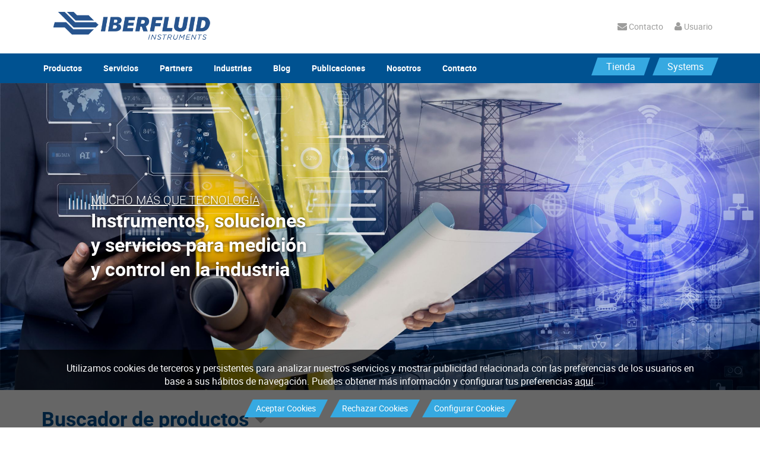

--- FILE ---
content_type: text/html; charset=UTF-8
request_url: https://www.iberfluid.com/
body_size: 8756
content:
<!DOCTYPE HTML>
<html lang='es'>
<head>
	
	<meta content="text/html; charset=utf-8" http-equiv="content-type">
	<meta http-equiv='X-UA-Compatible' content='IE=edge'>
    <meta id='vp' name='viewport' content='width=device-width'>
	<title>Iberfluid Instruments</title>
	<meta name="description" content="">
        <link rel="apple-touch-icon" sizes="57x57" href="/favicons/apple-icon-57x57.png">
    <link rel="apple-touch-icon" sizes="60x60" href="/favicons/apple-icon-60x60.png">
    <link rel="apple-touch-icon" sizes="72x72" href="/favicons/apple-icon-72x72.png">
    <link rel="apple-touch-icon" sizes="76x76" href="/favicons/apple-icon-76x76.png">
    <link rel="apple-touch-icon" sizes="114x114" href="/favicons/apple-icon-114x114.png">
    <link rel="apple-touch-icon" sizes="120x120" href="/favicons/apple-icon-120x120.png">
    <link rel="apple-touch-icon" sizes="144x144" href="/favicons/apple-icon-144x144.png">
    <link rel="apple-touch-icon" sizes="152x152" href="/favicons/apple-icon-152x152.png">
    <link rel="apple-touch-icon" sizes="180x180" href="/favicons/apple-icon-180x180.png">
    <link rel="icon" type="image/png" sizes="192x192"  href="/favicons/android-icon-192x192.png">
    <link rel="icon" type="image/png" sizes="32x32" href="/favicons/favicon-32x32.png">
    <link rel="icon" type="image/png" sizes="96x96" href="/favicons/favicon-96x96.png">
    <link rel="icon" type="image/png" sizes="16x16" href="/favicons/favicon-16x16.png">
    <link rel="manifest" href="/favicons/manifest.json">
    <meta name="msapplication-TileColor" content="#ffffff">
    <meta name="msapplication-TileImage" content="/favicons/ms-icon-144x144.png">
    <meta name="theme-color" content="#ffffff">


	<!-- HTML5 shim and Respond.js for IE8 support of HTML5 elements and media queries -->
    <!-- WARNING: Respond.js doesn't work if you view the page via file:// -->
    <!--[if lt IE 9]>
      <script src="https://oss.maxcdn.com/html5shiv/3.7.2/html5shiv.min.js"></script>
      <script src="https://oss.maxcdn.com/respond/1.4.2/respond.min.js"></script>
    <![endif]-->
    
    <script>
        window.dataLayer = window.dataLayer || [];
        function gtag(){dataLayer.push(arguments);}

        // Set default consent to 'denied' as a placeholder
        // Determine actual values based on your own requirements
        gtag('consent', 'default', {
        'ad_storage': 'denied',
        'analytics_storage': 'denied',
        'ad_user_data': 'denied',
        'ad_personalization': 'denied',
        'functionality_storage': 'granted',
        'personalization_storage': 'granted',
        'security_storage': 'granted',
        'wait_for_update': 500
        });

        gtag('set', 'url_passthrough', false);
        gtag('set', 'ads_data_redaction', true);
    </script>

    <!-- Google Tag Manager -->
<script>(function(w,d,s,l,i){w[l]=w[l]||[];w[l].push({'gtm.start':
new Date().getTime(),event:'gtm.js'});var f=d.getElementsByTagName(s)[0],
j=d.createElement(s),dl=l!='dataLayer'?'&l='+l:'';j.async=true;j.src=
'https://www.googletagmanager.com/gtm.js?id='+i+dl;f.parentNode.insertBefore(j,f);
})(window,document,'script','dataLayer','GTM-MLW3PQ56');</script>
<!-- End Google Tag Manager -->
    
  <link href="/css/bundle.min.css" rel="stylesheet" type="text/css" media="all" />
	<link href="/css/general.css?v=20260117013259" rel="stylesheet" type="text/css" media="all" >
</head>

<body>
    <div id='wrapper'>
	<div class="container-fluid">
		<div class="cabecera">
			<div id="header" class="header-centered">
    <header id="topBar">
        <div class="container">
            <a href="/" class="logo">
                <img src="/images/logo.png" srcset="/images/logo@2x.png 2x" alt="logo" class="responsive">
            </a>
            <div class="right-links">
                <a href="/contacto"><i class="fa fa-envelope"></i> Contacto</a>
                                    <a href="javascript:showLogin();"><i class="fa fa-user"></i> Usuario</a>
                                <div class="text-right dropdown-translate" >
                    <div id="google_translate_element"></div>
                </div>

            </div>
        </div>
    </header>
    <header id="topNav">
        <div class="container container-topNav">
            <button data-target=".nav-main-collapse" data-toggle="collapse" class="navbar-toggle btn btn-mobile">
            <span class="icon-bar"></span>
            <span class="icon-bar"></span>
            <span class="icon-bar"></span>
            </button>
            <div class="navbar-collapse nav-main-collapse collapse">
                <nav class="nav-main">
                    <ul class="nav nav-pills nav-main" id="topMain">
                        <li class="dropdown mega-menu">
                            <a href="/productos" >Productos</a>
                            <ul class="dropdown-menu">
                                <li><a href="/productos-aplicaciones-presion">Presión</a></li><li><a href="/productos/aplicaciones/soluciones-de-temperatura">Temperatura</a></li><li><a href="/productos/aplicaciones/medida-de-caudal-de-gases-liquidos-y-solidos">Caudal</a></li><li><a href="/productos/aplicaciones/analizadores-de-proceso">Analizadores</a></li><li><a href="/productos-aplicaciones-deteccion-de-gas-y-sistemas-contra-incendios">Detectores</a></li><li><a href="/productos-aplicaciones-valvulas-y-accesorios">Válvulas y accesorios</a></li><li><a href="/productos/aplicaciones/sector-del-hidrogeno">Hidrógeno</a></li><li><a href="/productos/aplicaciones/soluciones-de-seguridad">Seguridad</a></li><li><a href="/productos-aplicaciones-a-medida">Aplicaciones a medida</a></li><li><a href="/productos-aplicaciones-instrumentacion">Instrumentación</a></li><li><a href="/productos/aplicaciones/medicion-y-deteccion-de-nivel--liquidos-y-solidos-">Nivel</a></li><li><a href="/productos/aplicaciones/pesaje-con-celulas-de-carga">Pesaje</a></li><li><a href="/productos/aplicaciones/toma-de-muestras">Toma de muestras</a></li><li><a href="/productos">Ver más</a></li>                            </ul>
                        </li>
                        <li class="dropdown mega-menu ">
                            <a href="/servicios" class="dropdown-toggle">Servicios</a>
                            <ul class="dropdown-menu mega-menu">
                                <li><a href="/servicios/mantenimiento-industrial">Mantenimiento industrial</a></li>
                                <li><a href="/servicios/mantenimiento-i-d">Mantenimiento I+D</a></li>
                                <li><a href="/servicios/calibracion">Calibración</a></li>
                                <li><a href="/servicios/sistemas-medicion-y-control">Sistemas de medición y control</a></li>
                                <li><a href="/servicios/validaciones">Validaciones</a></li>
                                <li><a href="/servicios/peticion-rma">Petición de RMA</a></li>
                            </ul>
                        </li>
                        <li class=""> <a href="/partners">Partners</a> </li>
                        <li class="dropdown mega-menu ">
                            <a href="/industrias" class="dropdown-toggle">Industrias</a>
                            <ul class="dropdown-menu">
                                <li><a href="/industrias/quimica-y-petroquimica">Química y Petroquímica</a></li><li><a href="/industrias/farmaceutica">Farmacéutica</a></li><li><a href="/industrias/alimentaria">Alimentaria</a></li><li><a href="/industrias/metal">Metal</a></li><li><a href="/industrias/laboratorios-i-d">Laboratorios I+D</a></li><li><a href="/industrias/energia">Energía</a></li><li><a href="/industrias/marina">Marina</a></li><li><a href="/industrias/fabricacion-de-maquinaria--oem-">Fabricación de Maquinaria (OEM)</a></li><li><a href="/industrias/hidrogeno">Hidrógeno</a></li>                            </ul>
                        </li>
                        <li class=""><a href="/blog">Blog</a></li>
                        <li class=""><a href="/publicaciones">Publicaciones</a></li>
                        <li class=""><a href="/quienes-somos">Nosotros</a></li>
                        <li class=""><a href="/contacto">Contacto</a></li>
                    </ul>
                    <div class="special-right-buttons">
                        <a href="https://www.iberfluid.com/tienda/" target="_blank" class="btn btn-primary">Tienda</a>
                        <a href="https://www.iberfluidsystems.com/" target="_blank" class="btn btn-primary">Systems</a>
                    </div>
                </nav>
            </div>
        </div>
    </header>
</div>		</div>
	</div>
    <main class="general">
		<div class="seccion seccion-home">
			<div class="swiper-container slider-home">
    <div class="swiper-wrapper">
        <div class="swiper-slide">        <div class="carousel-caption left">
                        <u>MUCHO M&Aacute;S QUE TECNOLOG&Iacute;A</u>

<h1 class="big">Instrumentos, soluciones<br />
y servicios para medici&oacute;n<br />
y control en la industria</h1>

                    </div>   <img src="../../images/sliders/featured_img-1slide-1_1920x1000.jpg" class="responsive" alt=""> 
                </div>        
    </div>
    <!-- <div class="swiper-pagination"></div> -->
</div>
<div class="clearfix"></div>
<div class="container">
    <div class="search-box">
        <h3 class="title btn-buscador-productos" data-toggle="collapse" data-target="#search-inside">Buscador de productos <i class="glyphicon glyphicon-triangle-bottom"></i></h3>
        <div class="collapse in" id="search-inside">
            <nav class="nav-secondary">
                <ul class="list-inline">
                    <li>
                        <select id="industria" class="selectpicker" multiple data-size="8" data-live-search="true" data-live-search-normalize="true" data-selected-text-format="count > 2" title="Industria"><option value="1" >Química y Petroquímica</option><option value="2" >Farmacéutica</option><option value="3" >Alimentaria</option><option value="4" >Metal</option><option value="5" >Laboratorios I+D</option><option value="6" >Energía</option><option value="7" >Marina</option><option value="8" >Fabricación de Maquinaria (OEM)</option><option value="9" >Hidrógeno</option>
                        </select>
                    </li>
                    <li>
                        <select id="marca" class="selectpicker" multiple data-size="8" data-live-search="true" data-live-search-normalize="true" data-selected-text-format="count > 2" title="Marca"><option value="AMETEK PROCESS INSTRUMENTS" >AMETEK PROCESS INSTRUMENTS</option><option value="Aquasant" >Aquasant</option><option value="Ashcroft" >Ashcroft</option><option value="ATMOS" >ATMOS</option><option value="Badger Meter" >Badger Meter</option><option value="Baker Hughes - Masoneilan" >Baker Hughes - Masoneilan</option><option value="BLH NOBEL" >BLH NOBEL</option><option value="Bronkhorst Instruments" >Bronkhorst Instruments</option><option value="Büchiglasuster" >Büchiglasuster</option><option value="Camag" >Camag</option><option value="Canty" >Canty</option><option value="Carl Rehfuss GmbH" >Carl Rehfuss GmbH</option><option value="Classic Filters" >Classic Filters</option><option value="Conax Technologies" >Conax Technologies</option><option value="Continental Disc" >Continental Disc</option><option value="CSI Controls Southeast Inc." >CSI Controls Southeast Inc.</option><option value="Curtiss-Wright" >Curtiss-Wright</option><option value="Dopak" >Dopak</option><option value="Esser" >Esser</option><option value="FCI" >FCI</option><option value="Fluidwell" >Fluidwell</option><option value="Flusys" >Flusys</option><option value="Freeman Technology" >Freeman Technology</option><option value="GM International" >GM International</option><option value="Go Regulator" >Go Regulator</option><option value="Goetze KG Armaturen" >Goetze KG Armaturen</option><option value="Habonim" >Habonim</option><option value="HOKE" >HOKE</option><option value="Honeywell" >Honeywell</option><option value="Honeywell Analytics" >Honeywell Analytics</option><option value="Honeywell Marine" >Honeywell Marine</option><option value="Isoil Impianti" >Isoil Impianti</option><option value="Julabo" >Julabo</option><option value="Keofitt" >Keofitt</option><option value="Kral" >Kral</option><option value="Lorenz Messtechnik" >Lorenz Messtechnik</option><option value="Magnetrol International" >Magnetrol International</option><option value="Mccrometer" >Mccrometer</option><option value="Micro-Epsilon" >Micro-Epsilon</option><option value="Micromeritics" >Micromeritics</option><option value="Mütec" >Mütec</option><option value="Nivelco" >Nivelco</option><option value="Penko" >Penko</option><option value="Pharma Test" >Pharma Test</option><option value="PID ENG&TECH" >PID ENG&TECH</option><option value="Rheonics" >Rheonics</option><option value="Rheonik" >Rheonik</option><option value="Riftek" >Riftek</option><option value="Rotronic" >Rotronic</option><option value="RSBP" >RSBP</option><option value="Samil" >Samil</option><option value="Sensorex" >Sensorex</option><option value="Sentry Equipment" >Sentry Equipment</option><option value="Sinadrives" >Sinadrives</option><option value="Tecnosoft" >Tecnosoft</option><option value="Temposonics GmbH & Co. KG" >Temposonics GmbH & Co. KG</option><option value="Trans-Tek" >Trans-Tek</option><option value="TTK" >TTK</option><option value="Turian" >Turian</option><option value="Vishay Nobel" >Vishay Nobel</option><option value="Vortek" >Vortek</option><option value="VPG TRANSDUCERS" >VPG TRANSDUCERS</option><option value="Weber" >Weber</option>    </select>
                    </li>
                    <li>
                        <select id="aplicacion" class="selectpicker" multiple data-size="8" data-live-search="true" data-live-search-normalize="true" data-selected-text-format="count > 2" title="Aplicación"><option value="41" >Acondicionamiento de Muestras</option><option value="102" >Analítica de líquidos</option><option value="114" >Analizadores de proceso</option><option value="9" >Automatización de cargas</option><option value="45" >Bombas</option><option value="86" >Caracterización de sólidos</option><option value="88" >Caracterización superficial y textural</option><option value="89" >Densidad real y aparente</option><option value="120" >Detección de fugas</option><option value="22" >Ejes expansivos, soportes/frenos y juntas rotativas</option><option value="126" >Fire & Gas: Detección de Gases</option><option value="125" >Fire & Gas: Detección de Incendios</option><option value="58" >Humedad Relativa - Punto de Rocío</option><option value="13" >Inventariado de tanques</option><option value="107" >Medición de fuerza, Par y Tensión</option><option value="25" >Medición de posición y desplazamiento</option><option value="124" >Medición ferroviaria</option><option value="64" >Medición y detección de nivel (líquidos y sólidos)</option><option value="116" >Medida de caudal de gases, líquidos y sólidos</option><option value="35" >Medida de inclinación</option><option value="109" >Pesaje con células de carga</option><option value="96" >Productos Galénicos</option><option value="94" >Reactores a presión y autoclaves agitados</option><option value="93" >Reactores de vidrio y equipos de proceso</option><option value="42" >Reguladores de presión</option><option value="90" >Sector del Hidrógeno</option><option value="18" >Sistemas automaticos de drenaje de Agua/Detección de interfases</option><option value="123" >Sistemas de calentamiento y traceado con vapor</option><option value="47" >Sistemas llave en mano</option><option value="117" >Sistemas y cajas de mezcla de gases</option><option value="20" >Software de inventariado de Tanques</option><option value="111" >Soluciones de presión</option><option value="118" >Soluciones de seguridad</option><option value="112" >Soluciones de temperatura</option><option value="97" >Test de disolución</option><option value="43" >Toma de muestras</option><option value="30" >Transmisión de potencia</option><option value="73" >Validación Térmica</option><option value="92" >Válvulas de Control</option><option value="4" >Válvulas de Proceso</option><option value="44" >Válvulas de Seguridad</option><option value="74" >Válvulas para sólidos</option><option value="77" >Valvuleria y racorería</option>    </select>
                    </li>
                </ul>
            </nav>
            <div class="input-search-container">
                <input type="text" class="input-search" placeholder="Buscar por palabra clave" value="">
                <i class="fa fa-search"></i>
            </div>
            <a class="btn btn-primary btn-clear"><i class="fa fa-times-circle"></i> Borrar</a>
            <a class="btn btn-primary btn-search">Buscar</a>
        </div>
    </div></div>
<div class="row-white row-info">
    <div class="container">
        <div class="row">
            <div class="col-md-4" >
                <div class="title-pic">
<p class="strong">PARTNER</p>
<img alt="Partner" class="pic wow bounceIn delay01" src="/images/ico-partner.png" style="visibility: visible; animation-name: bounceIn;" /></div>

<p class="subtitle2">Somos<br />
Iberfluid</p>

<p>Llevamos más de medio siglo suministrando insutrumentos y sistemas para la medición y el control de procesos industriales.</p>
<a class="btn btn-primary mt20 btn-center" href="/partners">Continuar</a>            </div>
            <div class="col-md-4" >
                <div class="title-pic">
<p class="strong">TECNOLOGÍA</p>
<img alt="tecnologia" class="pic wow bounceIn delay02" src="/images/ico-tecnologia.png" style="visibility: visible; animation-name: bounceIn;" /></div>

<p class="subtitle2">Aportamos<br />
soluciones</p>

<p>Sumamos la experiencia, la capacidad y el portfolio adecuados para ofrecer soluciones personalizadas a las necesidades de cada industria.</p>
<a class="btn btn-primary mt20 btn-center" href="/productos">Continuar</a>            </div>
            <div class="col-md-4" >
                <div class="title-pic">
<p class="strong">SERVICIOS</p>
<img alt="servicios" class="pic wow bounceIn delay03" src="/images/ico-servicios.png" style="visibility: visible; animation-name: bounceIn;" /></div>

<p class="subtitle2">Podemos<br />
ayudarte</p>

<p>El apoyo a nuestros clientes es el punto fuerte de nuestros valores. Contacta con nosotros para consultarnos siempre que lo necesites.</p>
<a class="btn btn-primary mt20 btn-center" href="/servicios">Continuar</a>            </div>
        </div>
    </div>
</div>
<div class="row-blue-customers">
    <div class="container">
        <div class="col-md-8 text-left">
            <h3 class="title text-left mb30" >Área clientes</h3>
            <p class="big text-white mb40" >Contenidos exclusivos de nuestra biblioteca técnica</p>
            <a href="/publicaciones" class="btn btn-default mb40">Entrar</a>
        </div>
        <div class="col-md-4">
            <div >
                <img src="/images/contenidos-exclusivos.png" alt="Contenidos exclusivos" class="max-responsive-centered wow zoomIn">
            </div>
        </div>
    </div>
</div>
<div class="row-white row-servicios">
    <div class="container">
        <h3 class="title text-left text-blue mb40" >Nuestros servicios</h3>
        <div class="row" >
            <div class="col-md-4 col-xs-6"><a href="/servicios/mantenimiento-industrial"><span class="oscilation-hover"><img alt="" class="ico wow fadeInUp delay01" src="/images/IberfluidINSTRUMENTSserviciostecnicos_160x160px.png" style="visibility: visible; animation-name: fadeInUp;" /></span> </a>
<p class="text-center strong text-blue wow fadeInUp delay01" style="visibility: visible; animation-name: fadeInUp;"><a href="/servicios/mantenimiento-industrial">Mantenimiento<br />
Industrial</a></p>
<a href="/servicios/mantenimiento-industrial"> </a></div>

<div class="col-md-4 col-xs-6"><a href="/servicios/mantenimiento-i-d"><span class="oscilation-hover"><img alt="" class="ico wow fadeInUp delay02" src="/images/IberfluidINSTRUMENTSMonitorizacion_160x160px.png" style="visibility: visible; animation-name: fadeInUp;" /></span> </a>

<p class="text-center strong text-blue wow fadeInUp delay02" style="visibility: visible; animation-name: fadeInUp;"><a href="/servicios/mantenimiento-i-d">Mantenimiento<br />
I+D</a></p>
<a href="/servicios/mantenimiento-i-d"> </a></div>

<div class="clearfix visible-xs"> </div>

<div class="col-md-4 col-xs-6"><a href="/servicios/calibracion"><span class="oscilation-hover"><img alt="" class="ico wow fadeInUp delay03" src="/images/PICTO-BALANZA-160x160px.png" style="visibility: visible; animation-name: fadeInUp;" /></span> </a>

<p class="text-center strong text-blue wow fadeInUp delay03" style="visibility: visible; animation-name: fadeInUp;"><a href="/servicios/calibracion">Calibración</a></p>
<a href="/servicios/calibracion"> </a></div>

<div class="clearfix visible-md visible-lg"> </div>

<div class="col-md-4 col-xs-6"><a href="/servicios/sistemas-medicion-y-control"><span class="oscilation-hover"><img alt="" class="ico wow fadeInUp delay04" src="/images/IberfluidINSTRUMENTStranvia_160x160px-1.png" style="visibility: visible; animation-name: fadeInUp;" /></span> </a>

<p class="text-center strong text-blue wow fadeInUp delay04" style="visibility: visible; animation-name: fadeInUp;"><a href="/servicios/sistemas-medicion-y-control">Sistemas de<br />
Medición y control</a></p>
<a href="/servicios/sistemas-medicion-y-control"> </a></div>

<div class="clearfix visible-xs"> </div>

<div class="col-md-4 col-xs-6"><a href="/servicios/validaciones"><span class="oscilation-hover"><img alt="" class="ico wow fadeInUp delay05" src="/images/IberfluidINSTRUMENTScheck_160x160px.png" style="visibility: visible; animation-name: fadeInUp;" /></span> </a>

<p class="text-center strong text-blue wow fadeInUp delay05" style="visibility: visible; animation-name: fadeInUp;"><a href="/servicios/validaciones">Validaciones</a></p>
<a href="/servicios/validaciones"> </a></div>

<div class="col-md-4 col-xs-6"><a href="/servicios/peticion-rma"><span class="oscilation-hover"><img alt="" class="ico wow fadeInUp delay06" src="/images/IberfluidINSTRUMENTSbox_160x160px.png" style="visibility: visible; animation-name: fadeInUp;" /></span> </a>

<p class="text-center strong text-blue wow fadeInUp delay06" style="visibility: visible; animation-name: fadeInUp;"><a href="/servicios/peticion-rma">Petición<br />
de RMA</a></p>
<a href="/servicios/peticion-rma"> </a></div>
        </div>
    </div>
</div>
<div class="row-blue">
                <div class="container">
                    <h4 class="title text-left mb40">¿En qué podemos ayudarte?</h4>
                    <div class="row">
                        <div class="col-md-8">
                            <img src="/images/consultas-y-presupuestos.png" alt="" class="responsive wow fadeInLeft">
                        </div>
                        <div class="clearfix visible-sm visible-xs mb20"></div>
                        <div class="col-md-4">
                            <p class="strong text-white">Contacta con nosotros para<br> consultas y presupuestos</p>
                            <p class="strong text-white mb0">Madrid</p>
                            <a class="text-white" href="tel:0034916611717"><i class="fa fa-phone mr5"></i> (+34) 91 661 17 17</a><br>
                            <a class="text-white" href="mailto:madrid@iberfluid.com"><i class="fa fa-envelope mr5"></i> madrid@iberfluid.com</a><br>
                            <br>
                            <p class="strong text-white mb0">Barcelona</p>
                            <a class="text-white" href="tel:0034933333600"><i class="fa fa-phone mr5"></i> (+34) 93 333 36 00</a><br>
                            <a class="text-white" href="mailto:iberfluid@iberfluid.com"> <i class="fa fa-envelope mr5"></i> iberfluid@iberfluid.com</a><br>
                            <br>
                            <a href="/contacto#formulario" class="btn btn-outlined wow bounceIn">Abre formulario de contacto</a>
                        </div>
                    </div>
                </div>
            </div><div class="row-white row-latest-posts">
    <div class="container">
        <h3 class="title text-left text-blue mb40" >Novedades de nuestro blog</h3>
        <div class="row center-items">
            <div class="col-md-4 col-sm-6">
                                <div class="item-post wow fadeIn delay01">
                                    <a href="/blog/iberfluid-participa-en-exposolidos-expofluidos-2026">
                                        <img src="/images/blog-thumbs/iberfluid-participa-en-exposolidos-expofluidos-2026-1.jpg?r=1768560302" alt="" class="responsive">
                                        <hr>
                                        <span class="title">Iberfluid participa en Exposolidos/Expofluidos 2026</span>
                                        <span class="description">Iberfluid participar&aacute; en EXPOSOLIDOS / EXPOFLUIDOS 2026, el evento internacional de referencia para las tecnolog&iacute;as de manejo, procesamiento, transporte y control de s&oacute;lidos y fluidos, que re&uacute;ne a los principales profesionales y empresas del sector industrial.
Durante la feria, los d&iacute;as del 10 al 12 de febrero,&nbsp;podr&aacute;s conocer nuestra amplia gama de soluciones en bombeo, dosificaci&oacute;n y sistemas para el tratamiento de fluidos y s&oacute;lidos,...</span>
                                    </a>
                                </div>
                            </div><div class="col-md-4 col-sm-6">
                                <div class="item-post wow fadeIn delay02">
                                    <a href="/blog/iberfluid-participa-en-farmaforum-2025">
                                        <img src="/images/blog-thumbs/iberfluid-participa-en-farmaforum-2025-1.jpg?r=1757499385" alt="" class="responsive">
                                        <hr>
                                        <span class="title">Iberfluid participa en Farmaforum 2025</span>
                                        <span class="description">&iexcl;Nos vemos en FARMAFORUM 2025!

Iberfluid participar&aacute; en la pr&oacute;xima edici&oacute;n de FARMAFORUM 2025, el mayor encuentro de la industria farmac&eacute;utica, biotecnol&oacute;gica y de laboratorio en Espa&ntilde;a.

Fechas: 17 y 18 de septiembre
Lugar: IFEMA Madrid

Ser&aacute; una oportunidad &uacute;nica para presentar nuestras novedades, compartir conocimientos y conectar con profesionales del sector.

Te invitamos a visitarnos en nuestro stand J38 y descubrir c&...</span>
                                    </a>
                                </div>
                            </div><div class="col-md-4 col-sm-6">
                                <div class="item-post wow fadeIn delay03">
                                    <a href="/blog/publicacion-hemos-obtenido-la-certificacion-iso-14001-">
                                        <img src="/images/blog-thumbs/publicacion-hemos-obtenido-la-certificacion-iso-14001--1.jpg?r=1726221710" alt="" class="responsive">
                                        <hr>
                                        <span class="title">Hemos obtenido la certificación ISO 14001</span>
                                        <span class="description">Confirmando nuestro compromiso con la calidad y el medio ambiente, hemos obtenido la certificaci&oacute;n ISO 14001, conscientes de la importancia de la gesti&oacute;n de residuos y nuestra responsabilidad dentro de la protecci&oacute;n ambiental.

&nbsp;</span>
                                    </a>
                                </div>
                            </div>        </div>
    </div>
</div>
<div class="row-blue-systems">
    <div class="container">
        <h3 class="title text-left mb20" >Proyectos de ingeniería especializados<br>en testeo y automatización tecnológica</h3>
        <a href="https://www.iberfluidsystems.com" target="_blank" class="btn btn-outlined wow bounceIn">iberfluidsystems.com</a>
        <div class="clearfix mb50"></div>
        <div >
            <div class="col-md-2 col-sm-4 col-xs-6"><img alt="Development and ideas design" class="ico wow bounceIn delay01" src="/images/ico-development.png" style="visibility: visible; animation-name: bounceIn;" />
<p class="text-white strong text-center">Development and ideas design</p>
</div>

<div class="col-md-2 col-sm-4 col-xs-6"><img alt="Project management" class="ico wow bounceIn delay02" src="/images/ico-project-management.png" style="visibility: visible; animation-name: bounceIn;" />
<p class="text-white strong text-center">Project management</p>
</div>

<div class="clearfix visible-xs"> </div>

<div class="col-md-2 col-sm-4 col-xs-6"><img alt="Design" class="ico wow bounceIn delay03" src="/images/ico-design.png" style="visibility: visible; animation-name: bounceIn;" />
<p class="text-white strong text-center">Design</p>
</div>

<div class="clearfix visible-sm hidden-xs"> </div>

<div class="col-md-2 col-sm-4 col-xs-6"><img alt="Manufacture and assembly" class="ico wow bounceIn delay04" src="/images/ico-manufacture.png" style="visibility: visible; animation-name: bounceIn;" />
<p class="text-white strong text-center">Manufacture and assembly</p>
</div>

<div class="clearfix visible-xs"> </div>

<div class="col-md-2 col-sm-4 col-xs-6"><img alt="Installation and start-up" class="ico wow bounceIn delay05" src="/images/ico-installation.png" style="visibility: visible; animation-name: bounceIn;" />
<p class="text-white strong text-center">Installation and start-up</p>
</div>

<div class="col-md-2 col-sm-4 col-xs-6"><img alt="Technical assistant" class="ico wow bounceIn delay06" src="/images/ico-technical.png" style="visibility: visible; animation-name: bounceIn;" />
<p class="text-white strong text-center">Technical assistant</p>
</div>

<div class="clearfix"> </div>
        </div>
		<div class="clearfix"></div>
	</div>
</div>
<div class="row-white">
    <div class="container">
        <h3 class="title text-left text-blue" >Partners tecnológicos</h3>
        <div class="row">
            <div class="swiper-container slider-partners">
                <div class="swiper-wrapper">
                    <div class="swiper-slide"><img src="/uploads/partners/partner-agenie-75443.jpg" class="responsive" alt=""> </div><div class="swiper-slide"><img src="/uploads/partners/partner-agar-corporation-88640.jpg" class="responsive" alt=""> </div><div class="swiper-slide"><img src="/uploads/partners/partner-ametek-process-instruments-59608.jpg" class="responsive" alt=""> </div><div class="swiper-slide"><img src="/uploads/partners/partner-aquasant-25343.jpg" class="responsive" alt=""> </div><div class="swiper-slide"><img src="/uploads/partners/partner-asa-rt-42206.jpg" class="responsive" alt=""> </div><div class="swiper-slide"><img src="/uploads/partners/partner-ashcroft-53688.jpg" class="responsive" alt=""> </div><div class="swiper-slide"><img src="/uploads/partners/partner-atmos-15140.jpg" class="responsive" alt=""> </div><div class="swiper-slide"><img src="/uploads/partners/partner-badger-meter-29849.jpg" class="responsive" alt=""> </div><div class="swiper-slide"><img src="/uploads/partners/partner-baker-hughes-masoneilan-44210.jpg" class="responsive" alt=""> </div><div class="swiper-slide"><img src="/uploads/partners/partner-bis-valves-40805.jpg" class="responsive" alt=""> </div><div class="swiper-slide"><img src="/uploads/partners/partner-blh-nobel-82568.jpg" class="responsive" alt=""> </div><div class="swiper-slide"><img src="/uploads/partners/partner-bronkhorst-instruments-80857.jpg" class="responsive" alt=""> </div><div class="swiper-slide"><img src="/uploads/partners/partner-buchiglasuster-16278.jpg" class="responsive" alt=""> </div><div class="swiper-slide"><img src="/uploads/partners/partner-cadabco-70508.jpg" class="responsive" alt=""> </div><div class="swiper-slide"><img src="/uploads/partners/partner-camag-76449.jpg" class="responsive" alt=""> </div><div class="swiper-slide"><img src="/uploads/partners/partner-canty-20757.jpg" class="responsive" alt=""> </div><div class="swiper-slide"><img src="/uploads/partners/partner-carl-rehfuss-gmbh-33029.jpg" class="responsive" alt=""> </div><div class="swiper-slide"><img src="/uploads/partners/partner-classic-filters-60805.jpg" class="responsive" alt=""> </div><div class="swiper-slide"><img src="/uploads/partners/partner-conax-technologies-65699.jpg" class="responsive" alt=""> </div><div class="swiper-slide"><img src="/uploads/partners/partner-csi-controls-southeast-inc-96648.jpg" class="responsive" alt=""> </div>                </div>
            </div>
        </div>
    </div>
</div>


<div class="clearfix"></div>


		</div>
        <div id="push"></div>
    </main>
        <div class="clearfix"></div>
    </div>
    <footer id="pie">
    	<div class="container">
    <div class="row-footer mb40">
        <div class="col">
            <div class="menu">
                <h4>Productos</h4>
                <ul class="text-white">
                    <li><a href="/productos">Buscador de productos</a></li>
                </ul>
            </div>
        </div>
        <div class="col">
            <div class="menu">
                <h4>Servicios</h4>
                <ul class="text-white">
                    <li><a href="/servicios/mantenimiento-industrial">Mantenimiento industrial</a></li>
                    <li><a href="/servicios/mantenimiento-i-d">Mantenimiento I+D</a></li>
                    <li><a href="/servicios/calibracion">Calibración</a></li>
                    <li><a href="/servicios/sistemas-medicion-y-control">Sistemas de medición y control</a></li>
                    <li><a href="/servicios/validaciones">Validaciones</a></li>
                    <li><a href="/servicios/peticion-rma">Petición de RMA</a></li>
                </ul>
            </div>
        </div>
        <div class="clearfix visible-xs"></div>
        <div class="col">
            <div class="menu">
                <h4>Industrias</h4>
                <ul class="text-white">
                    <li><a href="/industrias/quimica-y-petroquimica">Química y Petroquímica</a></li><li><a href="/industrias/farmaceutica">Farmacéutica</a></li><li><a href="/industrias/alimentaria">Alimentaria</a></li><li><a href="/industrias/metal">Metal</a></li><li><a href="/industrias/laboratorios-i-d">Laboratorios I+D</a></li><li><a href="/industrias/energia">Energía</a></li><li><a href="/industrias/marina">Marina</a></li><li><a href="/industrias/fabricacion-de-maquinaria--oem-">Fabricación de Maquinaria (OEM)</a></li><li><a href="/industrias/hidrogeno">Hidrógeno</a></li>                </ul>
            </div>
        </div>
        <div class="col">
            <div class="menu">
                <h4>Sobre nosotros</h4>
                <ul class="text-white">
                    <li><a href="/quienes-somos">Calidad Iberfluid</a></li>
                    <li><a href="/partners">Partners</a></li>
                    <li><a href="/trabaja-con-nosotros">Trabaja con nosotros</a></li>
                    <li><a href="/contacto">Consúltanos</a></li>
                </ul>
            </div>
        </div>
        <div class="col">
            <div class="menu">
                <h4>Contacta</h4>
                <p>Pol. Ind. Alcobendas C/ Valportillo primera N2 28108 Alcobendas (Madrid)</p>
                <a href="tel:0034916611717">(+34) 91 661 17 17</a>
                <a href="mailto:m&#x61;dr&#105;d&#x40;&#x69;&#x62;erfluid&#x2e;c&#111;m">madri&#x64;&#x40;ib&#x65;&#114;fl&#x75;id&#x2e;com</a>
                <p class="mt20">C/ Botànica, 122 08908 L'Hospitalet de Llobregat (Barcelona)</p>
                <a href="tel:0034933333600">(+34) 933 33 36 00</a>
                <a href="mailto:&#x69;ber&#x66;luid&#64;iberf&#x6c;u&#x69;d&#x2e;com">iberf&#x6c;uid&#64;&#105;&#x62;&#101;rf&#108;uid&#x2e;co&#x6d;</a>

            </div>
        </div>
        <div class="clearfix"></div>
    </div>
</div>
<div class="row-bottom">
    <div class="container">
        <div class="row">
            <div class="col-logo">
                <img src="/images/logo-footer.png" alt="" class="logo">
            </div>
            <div class="col-list">
                <ul class="list-inline"> <li><a href="/trabaja-con-nosotros">Trabaja con nosotros</a></li> <li><a href="javascript:openLegal('cookies');">Política de Privacidad y Cookies</a></li> <li><a href="javascript:openLegal('acceso');">Condiciones de Acceso y Uso</a></li> <li><a href="javascript:openLegal('condiciones');">Condiciones generales de Venta</a></li> </ul>
            </div>
            <div class="col-social">
                <a href="https://www.youtube.com/user/iberfluid" target="_blank"><i class="fa fa-youtube"></i></a>
                <a href="https://www.linkedin.com/company/iberfluid-instruments-s-a-" target="_blank"><i class="fa fa-linkedin"></i></a>
            </div>
        </div>
    </div>
</div>    </footer>

    <div class="login-layer" style="display:none">
        <div class="backdrop"></div>
        <div class="layer">
            <a class="close">×</a>
            <div class="content">
                ...
            </div>
        </div>
    </div>

<div class='LSSI col-md-12'><div class='text-center centered'><p>Utilizamos cookies de terceros y persistentes para analizar nuestros servicios y mostrar publicidad relacionada con las preferencias de los usuarios en base a sus hábitos de navegación. Puedes obtener más información y configurar tus preferencias <a href=''>aquí</a>.</p></div>
<div class="text-center"> <div class='btn btn-default btnAceptar'><span>Aceptar Cookies</span></div> <div class='btn btn-default btnRechazar'><span>Rechazar Cookies</span></div> <a href='' class='btn btn-default'><span>Configurar Cookies</span></a> </div>
</div>


	
<script type="text/javascript" src="/js/bundle.min.js"></script>
<script type="text/javascript" src="/js/init.js?v=20260117013259"></script>
<script src="//translate.google.com/translate_a/element.js?cb=googleTranslateElementInit" type="text/javascript"></script>
<img src="https://tracker.metricool.com/c3po.jpg?hash=4d8b1e1611e003f027ff33f167da813c"/>

<!-- Google Tag Manager (noscript) -->
<noscript><iframe src="https://www.googletagmanager.com/ns.html?id=GTM-MLW3PQ56"
height="0" width="0" style="display:none;visibility:hidden"></iframe></noscript>
<!-- End Google Tag Manager (noscript) -->
 
</body>
</html>


--- FILE ---
content_type: text/css
request_url: https://www.iberfluid.com/css/general.css?v=20260117013259
body_size: 12751
content:
@font-face {font-family: 'light'; font-style: normal; font-weight: 300; font-display: swap; src: url('../fonts/roboto-light.woff2') format('woff2'); unicode-range: U+0000-00FF, U+0131, U+0152-0153, U+02BB-02BC, U+02C6, U+02DA, U+02DC, U+2000-206F, U+2074, U+20AC, U+2122, U+2191, U+2193, U+2212, U+2215, U+FEFF, U+FFFD; }
@font-face {font-family: 'regular'; font-style: normal; font-weight: 400; font-display: swap; src: url('../fonts/roboto-regular.woff2') format('woff2'); unicode-range: U+0000-00FF, U+0131, U+0152-0153, U+02BB-02BC, U+02C6, U+02DA, U+02DC, U+2000-206F, U+2074, U+20AC, U+2122, U+2191, U+2193, U+2212, U+2215, U+FEFF, U+FFFD; }
@font-face {font-family: 'bold'; font-style: normal; font-weight: 700; font-display: swap; src: url('../fonts/roboto-bold.woff2') format('woff2'); unicode-range: U+0000-00FF, U+0131, U+0152-0153, U+02BB-02BC, U+02C6, U+02DA, U+02DC, U+2000-206F, U+2074, U+20AC, U+2122, U+2191, U+2193, U+2212, U+2215, U+FEFF, U+FFFD; }

/*HEADER*/
#topBar {display:block; position:relative; background-color:#fff; min-height:30px; z-index:10; color:#ddd; }
#topBar .logo {margin:15px 0; display:inline-block; min-height:50px; } 
#topNav .logo.onepage {display:inline-block; height:50px; overflow:hidden; margin-top:3px; }
#topBar a.social {width:24px; height:24px; line-height:26px; font-size:16px; }
#topBar #imgLogo{background: url('/images/logo.png') no-repeat left top; width: 141px; height: 141px; }
#topNav {display:block; left:0; right:0; top:0; position:relative; z-index:10; }
#topNav .container-topNav{ padding-left: 0; padding-right: 0; }

#topNav .logo img{ width:200px; height:40px; object-fit: contain; object-position:15px 0; }

#topNav .nav-pills>li>a, 
#topNav .nav-pills>li>a:hover, 
#topNav .nav-pills>li>a:focus,
#topNav .nav-pills>li.active>a, 
#topNav .nav-pills>li.active>a:hover, 
#topNav .nav-pills>li.active>a:focus {background-color:transparent; }
#topNav div.navbar-collapse {padding:0; }
#topNav ul.nav>li {color:#666; text-align:center; position:relative; margin:0; }
#topNav ul.nav>li a {color:#fff; padding: 15px 18px; position: relative; text-decoration: none; font-size:14px; line-height:20px; display:block; font-family: 'bold'; font-weight:bold; }
#topNav ul.nav>li>a>span {display:block; font-size:12px; color:#fff; -webkit-transition: all 0.2s; -moz-transition: all 0.2s; -o-transition: all 0.2s; transition: all 0.2s; }
#topNav ul.nav>li:hover a {	color:#666; }
#topNav ul.nav>li:hover > a { color:#00a0c6; }
#topNav ul.nav>li:hover a>span { color:#00a0c6; }
#topNav .special-right-buttons{ position:absolute; right: 15px; top:7px; }
#topNav .special-right-buttons a{ color:white; font-family: 'regular'; }

.header-centered #topBar .logo{ max-width: 270px; margin:20px; display:inline-block; }
.header-centered #topNav .navbar-collapse.collapse #topMain{ display:table !important; }
.header-centered #topBar .right-links{ float:right; margin-top: 35px; }
.header-centered #topBar .right-links a{ color:#9d9d9c; margin-left:15px; font-size:14px; font-family: 'regular'; }
.header-centered #topBar .right-links > div.dropdown{ display:inline-block; }
.header-centered #topBar .right-links a .fa{ font-size:16px; }
.header-centered #topBar .right-links > div.dropdown:hover > .dropdown-menu{ display:block; padding:5px; color:#9d9d9c; margin-top:-1px; }
.header-centered #topBar .right-links > div.dropdown:hover > .dropdown-menu > a{ display:block; background:white !important; }
.header-centered #topBar .right-links > div.dropdown:hover > .dropdown-menu > li:hover > a{ background: white !important;}
.no-pad-xs {padding-left: 0;padding-right: 0;}
.header-centered #topBar .right-links .dropdown-translate{ float:right; margin-left: 10px;}
@media screen and (max-width:992px){
    .header-centered #topBar .logo{ max-width: 270px; margin:20px auto; display:block; }
    .header-centered #topBar .right-links{ float:none; display:table; margin:0 auto 15px auto; }
}

#topNav ul.nav>li.mega-menu {position:inherit;}
#topNav ul.nav>li.mega-menu p {margin:0; padding:10px 10px 0 10px; font-size:13px; }
#topNav ul.nav>li.mega-menu div {display:table; } 
#topNav ul.nav>li.mega-menu div div {border-left:#eee 1px solid; margin-left:-1px; display: table-cell; vertical-align:top; float:none; }
#topNav ul.nav>li.mega-menu div div:first-child {border-left:0; }
#topNav ul.nav>li.mega-menu>ul {width:100%; background-color:transparent; border:none; box-shadow:none; }
#topNav ul.nav>li.mega-menu:hover>ul.dropdown-menu{ display: block; background-color: #fff; padding:15px; border:2px solid rgba(0,0,0,0.1); border-top:none; overflow: auto; overflow-x: hidden; max-height: 40vh;}
#topNav ul.nav>li.mega-menu>ul.dropdown-menu>li { float:left; display: block; width: 33.33%; overflow: hidden; }
#topNav ul.nav>li.mega-menu>ul.dropdown-menu>li a{ text-overflow: ellipsis; overflow: hidden; }
#topNav ul.nav>li.mega-menu>ul.dropdown-menu>li b{ color:#444; font-weight: normal;}
#topNav ul.nav>li.mega-menu>ul.dropdown-menu>li a:hover{ color:#444; background-color: transparent; }
#topNav ul.nav>li.mega-menu>ul.dropdown-menu>li:hover a{ background-color: transparent; }
#topNav ul.nav>li.mega-menu>ul.dropdown-menu>li a ul li a{ color:#444; background-color: transparent; }
#topNav ul.nav>li.mega-menu>ul ul {margin:0 !important; padding:0 !important; list-style:none; }
#topNav ul.nav>li.mega-menu h3 {font-size:18px; line-height:18px; margin:10px 10px 20px 10px; padding:0; }
#topNav ul.nav>li.mega-menu>ul li>a {border-bottom:0; padding: 6px 10px; }
#topNav ul.nav>li.mega-menu>ul li.active>a, #topNav ul.nav>li.mega-menu>ul li:hover>a {color:#00a0c6; background-color:#333; }
#topNav ul.nav>li.mega-menu>ul li.divider {border:0; border:rgba(0,0,0,0.01) 1px solid; margin:10px 0; }

/* submenu */
#topNav ul.dropdown-menu li.divider {margin:-1px 0 0 0; padding:0; border:0; border-bottom:rgba(0,0,0,0.2) 1px solid; } 
#topNav .nav li:hover>ul.dropdown-menu {padding:0; display:block; z-index:100; }
#topNav ul.dropdown-menu {text-align:left; margin-top:0; box-shadow:none; list-style:none; background-color:#fff; box-shadow:rgba(0,0,0,0.2) 0 6px 12px; min-width:200px; border-radius: 0; }
#topNav ul.dropdown-menu li {position:relative; }
#topNav ul.dropdown-menu>li a {margin:0; padding:10px 15px; color:#555; font-size:13px; border-bottom:rgba(0,0,0,0.1) 1px solid; }
#topNav ul.dropdown-menu>li a i.fa {margin-right:4px; }
#topNav ul.dropdown-menu a.dropdown-toggle:after {content: "\f105"; font-family: FontAwesome; position: absolute; font-size: 15px; right: 10px; top: 9px; color:#999; }
#topNav .dropdown-submenu > a:after {display: block; content: " "; float: right; width: 0; height: 0; border-color: transparent; border-style: solid; border-width: 5px 0 5px 5px; border-left-color: #eaeaea; margin-top: 5px; margin-right: -10px; }
#topNav .dropdown-submenu li:hover> a:after {color:#fff !important; }
#topNav ul.dropdown-menu li:last-child>a {border-bottom:0; border-bottom:0; }
.dropdown-menu>li:hover>a, .dropdown-menu>li:focus>a {color:#008cd0 !important; background-color:#333; }
#topNav ul.dropdown-menu>li:hover > ul.dropdown-menu {display:block; position:absolute; left:100%; top:0; padding:0; margin:0; border-top:0 !important; border-bottom:0 !important; border-right:0 !important; border:#eaeaea 1px solid; border-radius: 0; }


/* mobile */
#topNav button.btn-mobile {display:none; outline:none; }
#topNav button.btn-mobile {color:#fff; display: none; background:transparent; padding:6px 10px; margin-top:8px; margin-bottom:8px; border-radius: 0; }
#topNav button.btn-mobile i {padding:0; margin:0; font-size:21px; }
#topNav .btn-mobile .icon-bar {background-color: #ffffff; transition: .4s cubic-bezier(0.68, -0.6, 0.32, 1.6); }
#topNav .btn-mobile .icon-bar { display: block; height: 3px; width: 22px; margin: 4px 0; }

#topNav .btn-mobile.open .icon-bar:nth-child(1){ transform:rotate(45deg) translateY(5px) translateX(5px)}
#topNav .btn-mobile.open .icon-bar:nth-child(2){ transform:rotate(-45deg); }
#topNav .btn-mobile.open .icon-bar:nth-child(3){ transform:rotate(45deg) translateY(-7px) translateX(-7px); opacity:0}

@media only screen and (max-width: 1200px) {
	#topNav ul.nav>li a { padding: 15px 16px; }
}
@media (min-width: 1400px){
    .container{ width: 1370px; }
}
#topNav .container{ position: relative;}

@media only screen and (max-width: 992px) {
    .header-centered #topNav .navbar-collapse.collapse #topMain{ display:block !important; }
	#topNav .container {padding:0; margin:0; }
	#topNav ul.nav li > a{ font-size: 20px;	}
	#topNav ul.nav>li a {padding: 15px 20px; } 
	#topNav .container {width:100%; }
 	#topNav button.btn-mobile {display:block; float:right; margin-right:15px; }
	#topNav form.search {float:left; margin-top:10px; margin-left:15px; margin-bottom:0; }
 	#topNav nav.nav-main {background-color: #005291; }
	#topNav div.nav-main-collapse, #topNav div.nav-main-collapse.in {width: 100%; margin:0 0 0 0; } 
	#topNav div.nav-main-collapse {float: none; overflow-x:hidden; }
	#topNav div.nav-main-collapse.collapse {display: none !important; }
	#topNav div.nav-main-collapse.in {display: block !important; }
	#topNav div.nav-main-collapse {position: relative; }
	#topMain>li>a>span {display:none !important; }
	#topMain li {display:block !important; float:none; text-align:left; border-radius: 0; }
	#topMain>li>a {text-align:left; border:0; border-bottom:rgba(0,0,0,0.1) 1px solid; border-radius: 0; }
	#topMain>li:hover, #topMain>li:hover>a {border-top:0 !important; }
	
	/* submenu */
	#topMain ul.dropdown-menu {position: static; clear: both; float: none; display: none !important; border-left:0 !important; box-shadow: none; }
	#topNav nav.nav-main li.resp-active > ul.dropdown-menu {display: table !important; padding:20px 0; border:0; background: white; }
    #topNav ul.nav>li.mega-menu>ul.dropdown-menu>li{ width: 100%;}
	#topNav nav.nav-main li.resp-active > ul.dropdown-menu li {border-left:0; background: white; }
	#topNav ul.nav>li:hover>a:before, #topNav ul.nav>li.active>a:before {background-color:transparent; } 
	#topNav ul.dropdown-menu>li:hover > ul.dropdown-menu {position:static; }

	/* mega menu */
	#topNav ul.nav>li.mega-menu>ul.dropdown-menu>li {padding:0; margin:0 30px 0 0; border:0; box-shadow: none; } 
	#topNav ul.nav>li.mega-menu h3 {margin-left:8px; }
	#topNav ul.nav>li.mega-menu>ul li>a {border-bottom: rgba(0,0,0,0.1) 1px solid; }
	#topNav ul.nav>li.mega-menu div, #topNav ul.nav>li.mega-menu div div {border:0; margin-bottom:30px; display:block; width:100%; }
	#topNav ul.nav>li.mega-menu div div:last-child {margin-bottom:0; } 
}


@media only screen and (max-width: 479px) {

	#topNav form.search {margin-left:4px; }
 	#topNav button.btn-mobile {margin-right:4px; }
	#topBar a.logo {display:block; text-align:center; margin:6px 0; float:none; } 
	.hide_mobile {display:none; }
}
/*END HEADER*/
*{line-height: 136%; } 
html{ width:100%;  scroll-behavior: smooth;}
body{background: #fff; overflow-x:hidden; scroll-behavior: smooth; }
p{ font-size: 12px; line-height: 140%; max-height: 999999px;}
li{ font-size: 12px; line-height: 140%; max-height: 999999px;}
.general{height: auto; margin: 0 auto; }
.cabecera {background: #005291; height: auto; margin: 0 -15px 0 -15px }
.cabecera a{ color:#000; }
.cabecera a:hover{ color:#ddd; }
#menu{ margin: 0 auto; height: 113px; overflow: visible; position: relative; }
.seccion { height:auto; background:#fff; }
.seccion .text_descripciones{font-size: 12px; color:#7b7070; }
.seccion .text-center{ text-align: center !important }
.seccion .text-blue{ color:#005291; }
.seccion .text-blue-light{ color:#2f99cd; }
.noselect {-webkit-touch-callout: none; -webkit-user-select: none; -khtml-user-select: none; -moz-user-select: none; -ms-user-select: none; user-select: none; }
table.table-middle tr, table.table-middle td{ vertical-align: middle !important; }
@media screen and (min-width: 992px){
    .seccion .row-table{ display: table; }
    .seccion .row-table .col{ display: table-cell; float:none; vertical-align: middle; text-align: center;  }
}

.swal2-content{ max-height: calc( 100vh - 150px);  overflow: auto; }
.swal2-content li,.swal2-content p{ font-size:17px; }
.swal2-popup.large{ width: 800px; }
.swal2-content .text-blue{ color:#005291; }
.swal2-content .form-control{ border:2px solid #005291; border-radius:0; font-size:15px; height:50px; padding: 6px 12px; color:black; }
.swal2-content .form-control::placeholder{ color: black; }
.swal2-popup .swal2-styled.swal2-confirm{ background: url('/images/btn-primary.svg'); cursor: pointer; margin: 0 0 5px 0; padding: 5px 20px; text-align: center; width: auto; position: relative; border-radius: 0; text-decoration: none; }
.swal2-popup .swal2-styled.swal2-confirm:hover{ filter: brightness(0.7) contrast(2.8) saturate(0.5); background: url('/images/btn-primary.svg') !important;  }


.LSSI{height: auto; display: none; overflow: hidden; background: rgba(0,0,0,0.6); padding: 0 0 12px; position: fixed; bottom: 0; z-index:10; }
.LSSI .centered{min-height: 40px; margin: 0 auto; padding: 10px 0; width:auto; max-width: 1100px; }
.LSSI p{color:#fff; font-size:16px; margin: 10px; position: relative; font-family: 'regular', sans-serif; } 
.LSSI a{color:#fff; text-decoration: underline; }
.LSSI .btn{background: url('/images/btn-primary.svg'); cursor: pointer; margin: 0 0 5px 0; padding: 5px 20px; text-align: center; width: auto; position: relative; border-radius: 0; text-decoration: none; }
.LSSI .btn:hover{ filter: brightness(0.7) contrast(2.8) saturate(0.5); }
.LSSI .btn span{color: #FFFFFF; font-family: 'regular', sans-serif; font-size: 14px; }
	

.easing{transition: all 400ms cubic-bezier(0.250, 0.460, 0.450, 0.940); transition-timing-function: cubic-bezier(0.250, 0.460, 0.450, 0.940); }
.easingMedium{transition: all 700ms cubic-bezier(0.000, 0.090, 0.000, 0.995); transition-timing-function: cubic-bezier(0.000, 0.090, 0.000, 0.995); }
.easingMediumFast{transition: all 400ms cubic-bezier(0.000, 0.520, 0.000, 0.995); transition-timing-function: cubic-bezier(0.000, 0.520, 0.000, 0.995); }
.easingFast{transition: all 200ms cubic-bezier(0.250, 0.460, 0.450, 0.940); transition-timing-function: cubic-bezier(0.250, 0.460, 0.450, 0.940); }

img.responsive{ width:100%; height:auto; }
img.max-responsive{ max-width:100%; height:auto; }
img.max-responsive-centered{ max-width:100%; height:auto; margin:0 auto; display: block; }

.pt0{ padding-top: 0 !important;}
.mt0{ margin-top: 0px !important; } .mt-10{ margin-top: -10px !important; } .mt-20{ margin-top: -20px !important; } .mt10{ margin-top: 10px !important; } .mt20{ margin-top: 20px !important; } .mt30{ margin-top: 30px !important; } .mt40{ margin-top: 40px !important; } .mt50{ margin-top: 50px !important; } .mt100{ margin-top: 100px !important; } .mb0{ margin-bottom: 0 !important; } .mb5{ margin-bottom: 5px !important; } .mb10{ margin-bottom: 10px !important; } .mb20{ margin-bottom: 20px !important; } .mb30{ margin-bottom: 30px !important; } .mb40{ margin-bottom: 40px !important; } .mb50{ margin-bottom: 50px !important; } .ml10{ margin-left: 10px !important; } .ml20{ margin-left: 20px !important; } .ml30{ margin-left: 30px !important; } .mr5{ margin-right: 5px !important;} .mr10{ margin-right: 10px !important;} .mr15{ margin-right: 15px !important;} .mr20{ margin-right: 20px !important;} .mr30{ margin-right: 30px !important;}
.delay01{ animation-delay: 0.1s; -webkit-animation-delay: 0.1s; } .delay02{ animation-delay: 0.2s; -webkit-animation-delay: 0.2s; } .delay03{ animation-delay: 0.3s; -webkit-animation-delay: 0.3s; } .delay04{ animation-delay: 0.4s; -webkit-animation-delay: 0.4s; } .delay05{ animation-delay: 0.5s; -webkit-animation-delay: 0.5s; } .delay06{ animation-delay: 0.6s; -webkit-animation-delay: 0.6s; } .delay07{ animation-delay: 0.7s; -webkit-animation-delay: 0.7s; } .delay08{ animation-delay: 0.8s; -webkit-animation-delay: 0.8s; } .delay09{ animation-delay: 0.9s; -webkit-animation-delay: 0.9s; } .delay10{ animation-delay: 1s; -webkit-animation-delay: 1s; } .delay11{ animation-delay: 1.1s; -webkit-animation-delay: 1.1s; } .delay12{ animation-delay: 1.2s; -webkit-animation-delay: 1.2s; } .delay13{ animation-delay: 1.3s; -webkit-animation-delay: 1.3s; } .delay14{ animation-delay: 1.4s; -webkit-animation-delay: 1.4s; } .delay15{ animation-delay: 1.5s; -webkit-animation-delay: 1.5s; } .delay16{ animation-delay: 1.6s; -webkit-animation-delay: 1.5s; } .delay17{ animation-delay: 1.7s; -webkit-animation-delay: 1.5s; } .delay18{ animation-delay: 1.8s; -webkit-animation-delay: 1.5s; } .delay19{ animation-delay: 1.9s; -webkit-animation-delay: 1.5s; } .delay2{ animation-delay: 2s; -webkit-animation-delay: 2s; } .delay21{ animation-delay: 2.1s; -webkit-animation-delay: 2s; } .delay22{ animation-delay: 2.2s; -webkit-animation-delay: 2s; } .delay23{ animation-delay: 2.3s; -webkit-animation-delay: 2s; } .delay24{ animation-delay: 2.4s; -webkit-animation-delay: 2s; } .delay25{ animation-delay: 2.5s; -webkit-animation-delay: 2.5s; } .delay3{ animation-delay: 3s; -webkit-animation-delay: 3s; } .delay4{ animation-delay: 4s; -webkit-animation-delay: 4s; } .delay5{ animation-delay: 5s; -webkit-animation-delay: 5s; } .delay6{ animation-delay: 6s; -webkit-animation-delay: 6s; }
ul{ padding-left: 0; list-style: outside none; }
.badge-success{ background: #00A93E; white-space: normal; }
.badge-info{ background: #57b0c9; white-space: normal; }
.badge-danger{ background: #D03A3A; white-space: normal; }
.badge-orange{ background: #E7C03A; white-space: normal; }
.badge-purple{ background: #B25EFD; white-space: normal; }
.badge-blue {color: white; background:#4A7AF5 ; }
.badge-light{ background: #FFFFFF; white-space: normal; color:#5E5E5E; border:1px solid rgba(0,0,0,0.1); }

.manage-admin-content.cke_editable{ outline: 1px dashed white; box-shadow: 0 0 1px #000; }
.manage-admin-content.cke_focus{ outline: 2px solid white; box-shadow: 0 0 3px #000; }

.btn{ border-radius: 0; border:none; white-space: normal; padding:4px 25px}
.btn-primary{ background: transparent url('/images/btn-primary.svg') no-repeat center center / 100% 100% !important; font-family: 'regular'; font-size: 16px; color: white; transition:ease all .3s }
.btn-primary:hover{ background-color:transparent ; border-color:none; filter: brightness(0.7) contrast(2.8) saturate(0.5); }
.btn-primary.btn-lg{ padding: 6px 75px 6px 63px; border-radius: 25px; background-color: #00a0c6; font-family: 'regular'; font-size: 26px; color: white; }
.btn-primary.btn-lg:hover{ background-color: rgba(0, 160, 168, 0.8); }
.btn-default{ background: transparent url('/images/btn-default.svg') no-repeat center center / 100% 100%; transition:ease all .3s; font-family: 'bold';  }
.btn-default:hover{ background-color: transparent; border-color:transparent; filter:opacity(0.7)  }
.btn-outlined{ background:transparent url('/images/btn-outlined.svg') no-repeat center center / 100% 100%; color:white; transition:ease all .3s; }
.btn-outlined:hover{ background-color:transparent; border:none; filter:drop-shadow(2px 0px 6px white); color:white }
.btn-outlined-blue{ background:transparent url('/images/btn-outlined-blue.svg') no-repeat center center / 100% 100%; color:#005291; transition:ease all .3s; }
.btn-outlined-blue:hover{  filter:drop-shadow(2px 0px 6px #005291); }
.contentSection a.btn{ color:#fff; font-size: 18px; }
.btn-center{ display: table; margin:0 auto; }
.seccion .btn-primary.transparent {margin: 28px 8px 0 0; padding: 6px 75px 6px 63px; border: solid 2px black; background-color: transparent; font-family: 'regular'; font-size: 26px; color: #000; }

.contentSection h1.green{ color:#81b219; }

.contentSection h2.orange{color: #F78800; }

.contentSection h3{ font-weight: bold; }
.seccion{ font-family: 'light',sans-serif; font-size:14px; }
.seccion p{ color:#1d1d1b; font-size:14px; }
.seccion .slide-big{ position: relative; width: 100%; overflow: hidden;} 
.seccion .relative { position: relative; }
.seccion .slide-big p.text-slide {position: absolute; font-family: 'bold'; font-size: 50px; line-height: 42px; transform: translate(-50%); left: 50%; top: 50%; text-shadow:0 0 5px rgba(0,0,0,0.8) }
.seccion .slide-big img{ min-height:50vh; object-fit: cover; }
.seccion h1 {font-family: 'regular'; font-size: 60px; line-height: 71px; }
.seccion h2 {font-family: 'regular'; font-size: 25px; line-height: 30px; margin-bottom: 30px; }
.seccion .text-white {color: white;}
.seccion .title{font-size: 35px; font-family: 'bold'; text-align: center;}
.seccion .subtitle {font-family: 'bold'; font-size: 30px; }
.seccion .subtitle2 {font-family: 'bold'; font-size: 20px; }
.seccion .subtitle3 {font-size: 18px; }
.seccion .strong {font-family:'bold' }
.seccion .big{ font-size:20px; }
.seccion .text {font-size: 18px; font-family: 'regular'; }
.text-left{ text-align:left !important;}
.seccion .separator {height: 4px; width: 100%;background-color: #00a0c6;}
.seccion .separator-small {width: 267px; height: 4px; margin: 30px auto; background-color: #00a0c6; }
.seccion .form-control {display: block; width: 100%; height: auto; padding: 12px 30px; font-size: 21px; color: #000000; background-color: #fff; background-image: none; border: 2px solid black; border-radius: 2px; font-family: 'regular'; resize: none; }
.seccion .checkbox label {font-size: 15px; font-family: 'regular';margin: 5px auto 10px auto; display:block;}
.seccion label {font-size: 18px; margin: 15px 0px 10px 5px;}
.seccion .google-maps {margin-top: 20px; }
.seccion #map {width: 100%; height: auto; }
.seccion .checkbox {position: relative; }
.checkbox input[type=checkbox], .checkbox-inline input[type=checkbox], .radio input[type=radio], .radio-inline input[type=radio] {position: relative; float:left; width: 30px; height: 20px; margin-top: 0; }
.seccion .background-gray{background: rgb(233 233 233 / 90%); ; padding: 50px 0 20px 0;}
.seccion ul.list.checked {padding-left: 15px; } 
.seccion ul.list li {font-size: 20px; font-family: 'regular'; line-height: 32px; }
.seccion ul.list.checked li::before {content: "\f00c"; font-family: 'FontAwesome'; color: #00a0c6; margin-right: 10px; margin-left: -30px; }
.seccion textarea{ resize:none; }
.seccion  .breadcrumbs{ margin:-15px -15px 0 -15px; display:table; }
.seccion  .breadcrumbs::after{ clear:both; }
.seccion  .breadcrumbs .breadcrumb{ color:#9d9d9c; margin-bottom: 0; float:left; background:transparent; padding:8px 10px; }
.seccion  .breadcrumbs .breadcrumb:last-child{ font-family:'bold'}
.seccion  .breadcrumbs .breadcrumb::after{ content:">"; color:#9d9d9c; position:relative; right:-10px }
.seccion  .breadcrumbs .breadcrumb:last-child::after{ content:""; }
.seccion  .breadcrumbs .breadcrumb a{ color:#9d9d9c; font-size:14px; }
.seccion  .breadcrumbs .breadcrumb span{ font-size:14px; }

.seccion .img-left-text{ margin-right: 15px; float:left; max-width:100%; width: 263px;}
.seccion .img-right-text{ margin-left: 15px; float:right; max-width:100%; width: 263px;}

.seccion form .form-group input {display: block; width: 100%; height: 50px; padding: 6px 12px; font-size: 14px; line-height: 1.42857143; color: black; background-color: transparent; background-image: none; border: 2px solid #707070; }
.seccion form .form-group select {display: block; width: 100%; height: 50px; padding: 6px 12px; font-size: 14px; line-height: 1.42857143; color: black; background-color: transparent; background-image: none; border: 2px solid #707070; }
.seccion form textarea.form-control {display: block; width: 100%; padding: 25px 12px; font-size: 15px; line-height: 1.42857143; color: black; background-color: transparent; background-image: none; border: 2px solid #707070; border-color: #005291; } 
.seccion form .form-group .form-control {border-color: #005291; font-size: 15px; }
.seccion form .form-control::placeholder{ color:black;}
.seccion form .checkbox label{ display:table; padding-left: 10px; margin:0;}

.row-parallax {padding: 200px 15px; position: relative; padding: 220px 15px; overflow: hidden; -webkit-transform-style: preserve-3d; transform-style: preserve-3d;} 
.row-parallax:before {content: ""; position: absolute; z-index: 1; top: 0; width: 100%; height: 58px; }
.parallax  {transform: translateY(-57.9271px) translateX(-50%); }
.row-parallax img.parallax {position: absolute; left: 50%; top: -20%; bottom: 20px; width: 100%; z-index: 0; filter: brightness(0.5); }
/*galeria1*/
.seccion .row-galeria-1 .col{ padding:8px; position:relative }
.seccion .row-galeria-1 .col .wrapper{ position:relative; overflow: hidden; }
.seccion .row-galeria-1 .col .overlay{ width: 100%; height: 100%; background:rgba(0,0,0,0.4); position:absolute; left:0; top:0; filter: opacity(0); transition:ease all .3s}
.seccion .row-galeria-1 .col .overlay .title{ position: absolute;left:50%; top:50%; transform:translateX(-50%) translateY(-50%); color:white; text-shadow:0 0 10px black,0 0 10px black; margin-top: 0; text-align: center; font-size: 24px}
.seccion .row-galeria-1 .col:hover .overlay{ filter: opacity(1); } 
.seccion .row-galeria-1 img{width: 100%; float:left; }
/*end galeria1*/

/*galeria 2*/
.seccion .galeria2 .featured-services a{overflow: hidden; position: relative; display: block;}
.seccion .galeria2 .featured-services a img{transition:  all 0.4s;}
.seccion .galeria2 .featured-services a:hover img{transform: scale(1.1);filter:brightness(50%); transition: all 0.4s;}
.seccion .galeria2 .featured-services a span.text-center { color:white; position: absolute; left:0; bottom: 0%; z-index: 10; width: 100%; text-shadow: 0 0 4px rgb(0 0 0 / 90%); background-color: rgba(0, 0, 0, 0.6); font-size: 22px; padding: 10px;}
.seccion .galeria2 .featured-services a .glyphicon {color: rgba(255,255,255,0.8); position: absolute; left: 43%; top: 37%; font-size: 40px; text-shadow: 0 0 3px black; z-index: 10; opacity: 0 }
.seccion .galeria2 .featured-services a:hover span { opacity: 1;  }
.seccion .galeria2 .featured-services .box{ position:relative; }
.seccion .galeria2 .featured-services .box p.title{font-size: 25px; text-align: center; z-index: 10; position: absolute; bottom: 30px; width: 100%; margin: 0; text-transform: capitalize;    color: white; font-family: 'bold';text-shadow: 0 0 5px rgb(0 0 0 / 50%);}
.seccion .galeria2 .featured-services .box span.gradient{background: linear-gradient(to top, rgba(0, 0, 0, 0.5) 0%,rgba(0, 0, 0, 0) 100%);position: absolute; width: 100%; height: 100%; bottom: 0; left: 0; z-index: 1;}
.seccion .galeria2 .featured-services .box span.gradient:after {content: ""; position: absolute; top: 10px; bottom: 10px; right: 10px; left: 10px; z-index: 11; box-shadow: inset 0 0 5px rgb(255 255 255 / 50%), 0 0 5px rgb(0 0 0 / 50%); }
/*end galeria2*/

.boxes-products .box-white {background:white;padding: 35px;}
img.products {width: 80%;}
.box-white-ul {background: white; padding: 30px 15px; box-shadow: 0 3px 50px 0 rgb(0 0 0 / 16%); }
.box-white-ul ul.list {padding-left: 25px; margin-top: 30px; }
i.fa { font-size: 20px;}
.nav-logotipos {padding-left: 0; margin-bottom: 0; list-style: none; }
.nav-logotipos .logo.active {opacity: 1; }
.nav-logotipos .logo {width: 20%; padding: 0 15px; float: left; opacity: 0.5; transition: ease all 0.3s; outline: none; }
.portfolio .categorias {display: block;}
.portfolio .fusion-filters {display: none; overflow: hidden; list-style: none; margin-bottom: 55px; padding: 0; line-height: 34px; border-top: 1px solid #e7e6e6; border-bottom: 1px solid #e7e6e6; }
.portfolio .fusion-filters li{float: left; margin-right: 30px; line-height: 34px; font-size: 20px; font-family: regular;}
.portfolio .trabajos {margin: -10px; position: relative; }

@media screen and (max-width: 992px){
	.seccion .slide-big p.text-slide {font-size: 35px; }
	.seccion h1{font-size: 50px;}
	.row-parallax::before{ left:0;}
    .row-parallax::after{ left:0;}
    .row-parallax img.parallax{position: absolute; left:50%; top:0; min-width: 100%; width:auto; height: 150%; }
    .seccion .row-galeria-1 .col .overlay .title{ font-size: 19px; }
    .seccion .galeria2 .featured-services a:hover .glyphicon { opacity: 1; font-size: 12px; padding: 0px;}
}


/*MODAL center in middle*/
.modal {text-align: center; padding: 0!important; }
.modal:before {content: ''; display: inline-block; height: 100%; vertical-align: middle; margin-right: -4px; }
.modal-dialog {display: inline-block; text-align: left; vertical-align: middle; }

.row-table-price { margin-top: 40px; }
.row-table-price .bakground-top {object-fit: contain; background: #063064; border-top-left-radius: 20px; border-top-right-radius: 20px; margin-bottom: 0px; padding: 20px; }
.row-table-price .box-content {box-shadow: 0 5px 15px 0 rgb(6 48 100 / 26%); min-height: 990px; }
.row-table-price p.price {font-size: 60px; font-family: 'bold'; color: #063064; text-align: center; font-weight: bold; margin-bottom: 0; }
.row-table-price p.ahorra {font-size: 18px; font-family: 'bold'; color: #063064; text-align: center; font-weight: bold; }
.row-table-price .btn-primary.blue {background-color: #00a0c6; padding: 15px 20px; border-radius: 9px; font-size: 20px; }
.row-table-price .box-content {border-bottom-left-radius: 20px; border-bottom-right-radius: 20px; }
.row-table-price .box-content {padding: 52px; }
.row-table-price .box-content {background: #ebf8fb; padding: 31px;}
.swiper-container {margin-left: auto; margin-right: auto; position: relative; overflow: hidden; list-style: none; padding: 0; z-index: 1; }
.swiper-wrapper {position: relative; width: 100%; height: 100%; z-index: 1; display: flex; transition-property: transform; box-sizing: content-box; }
.swiper-slide {flex-shrink: 0; width: 100%; height: 100%; position: relative; transition-property: transform; }
.swiper-container-horizontal>.swiper-pagination-bullets.swiper-pagination-bullets-dynamic {left: 50%; transform: translateX(-50%); white-space: nowrap; }
.swiper-container .swiper-notification {position: absolute; left: 0; top: 0; pointer-events: none; opacity: 0; z-index: -1000; }

@media screen and (max-width: 1200px){
	.row-table-price .box-content {padding: 12px;}

}
@media screen and (max-width: 992px){
	.row-table-price .box-content {padding: 40px;}
}

.search-box{ padding:30px 0;}
.search-box b {font-family:'bold' }
.search-box .btn-buscador-productos{ cursor:pointer; }
.search-box .title{ text-align:left; margin-top: 0; color:#005291; font-size:34px }
.search-box .title .glyphicon{ font-size:24px; color:#b2b2b2 }
.search-box #search-inside .nav-secondary{ float:left; display: inline-block; width: 50%;}
.search-box #search-inside .input-search-container{ border:1px solid #ccc; transform:skew(-19deg,0); width: 34%; float:left; padding:4px 5px; margin-right: 2px; }
.search-box #search-inside input.input-search{ width: 90%; transform:skew(19deg,0); border:none; outline:none; }
.search-box #search-inside input.input-search:focus{ border:none; outline:none; }
.search-box #search-inside ul.list-inline > li{ padding:0 10px; position:relative; width:33.333%; float:left; }
.search-box #search-inside ul > li > a{ color:#9d9d9c; font-family:'regular'; font-size:15px; text-decoration:none; }
.search-box #search-inside ul > li .btn-group{ width: 100%; }
.search-box #search-inside .bootstrap-select .dropdown-toggle .filter-option{ word-break: break-all; text-overflow: ellipsis;}
.search-box #search-inside .fa{ transform:skew(19deg,0); float:right; margin-right: 5px; color:rgb(156, 156, 156)}
.search-box #search-inside .form-control{ padding:0 10px; font-size:19px; border-color:#e0e0e0; box-shadow:none; }
.search-box #search-inside .btn-clear{ padding:4px 17px; margin-right: -8px; }
.search-box #search-inside .btn-clear .fa{ transform:unset; color:white; margin-right: 5px; float:left; margin-top: 2px; }
@media screen and (max-width:1400px){
    .search-box #search-inside .input-search-container{ width: 32%;}
}
@media screen and (max-width:1200px){
    .search-box #search-inside ul.list-inline > li{ padding:0 5px; }
    .search-box #search-inside .input-search-container{ width: 29%;}
}
@media screen and (max-width:992px){
    .search-box #search-inside .nav-secondary{ width: auto; display:table; margin:10px auto; float:none; }
    .search-box #search-inside .input-search-container{ float:left; display:block; width: calc(75% - 60px); margin-left: 15px; }
}
@media screen and (max-width:700px){
    .search-box #search-inside .input-search-container{ float:none; display:block; width: calc(100% - 30px); margin-left: 15px; }
    .search-box #search-inside .btn-primary{ margin:10px auto; display:table; }
    .search-box #search-inside .btn-clear{ display:inline-block; margin-left: 30%; }
    .search-box #search-inside .btn-search{ display:inline-block; }

}
.row-white{ padding-top:50px; padding-bottom:50px;}
.row-gray{ padding-top:50px; padding-bottom:50px; background:#f2f2f2; }
.row-blue{ padding-top:50px; padding-bottom:50px; background:#005291; color:white; }
.row-blue-texture{ padding-top:50px; padding-bottom:50px; background:#005291 url('/images/bg-product-blue.jpg') no-repeat center center / cover; color:white; }
.title-pic{ position:relative; margin-top: 50px;}
.title-pic p{ border-bottom:1px solid #1d1d1b}
.title-pic img.pic { top: -50px; position: absolute; max-width: 100px; width: 100%; right: 30px; }

.seccion .slider-home{ background: #00355d; }
.seccion .slider-home .carousel-caption {top: 50%; transform: translateY(-50%) translateX(-50%);text-shadow: 0 1px 5px rgb(0 0 0 / 60%); left: 50%; right: unset; bottom: unset; padding: 25px;}
.seccion .slider-home .carousel-caption p{font-size: 32px; margin-top: -10px; text-align: center; margin-bottom: 0; }
.seccion .slider-home .carousel-caption span.background {font-family: 'bold' !important; padding: 3px 15px 3px 15px; display: inline-block; line-height: 88%; }
.seccion .slider-home .carousel-caption.left {top: 50%; transform: translateY(-50%);text-shadow: 0 1px 5px rgb(0 0 0 / 60%); left: 10%; right: unset; bottom: unset; padding: 25px; text-align: left;}
.seccion .slider-home .carousel-caption.left .big{font-size: 32px; margin-top: 0; text-align: left; margin-bottom: 0; font-family:'bold'; color:white; line-height: 130%; }
.seccion .slider-home .carousel-caption.left u{ font-size:20px; }
.seccion .slider-home .carousel-caption.left span.background {font-family: 'bold' !important; padding: 3px 15px 3px 15px; display: inline-block; line-height: 88%; }
.seccion .slider-home .carousel-caption.right {top: 50%; transform: translateY(-50%); left: unset; right: 20%; }
.seccion .slider-home .carousel-caption.right p{font-size: 32px; margin-top: -10px; text-align: right; margin-bottom: 0; }
.seccion .slider-home .carousel-caption.right span.background {font-family: 'bold' !important; padding: 3px 15px 3px 15px; display: inline-block; line-height: 88%; }
.seccion .slider-home .carousel-caption.center p.title-carousel{top: 65% !important; font-size: 5vw; color: white; text-shadow: 0 1px 2px rgb(0 0 0 / 60%); text-align: center;}
.seccion .slider-home .swiper-slide{ position:relative;}
.seccion .slider-home .swiper-slide::before{ content:""; opacity:0; background: #005291; width:100%; height:100%; left:0; top:0; z-index: 0; position:absolute; transition:ease all .5s;  mix-blend-mode: hard-light;}
.seccion .slider-home .swiper-slide:hover::before{ opacity:0.8; z-index: 1;  }
.seccion .slider-home .swiper-slide img{ transition:ease all .5s}
@media screen and (max-width: 992px){
	.seccion .slider-home .swiper-slide img{display: block; width: 100% !important; height: 40vh !important; object-fit: cover; }
	.seccion .slider-home .swiper-slide .carousel-caption.left {left:0; right:0; } 
	.seccion .slider-home .swiper--home .carousel-caption.left .title-carousel { margin-left: 0vw; }
	.seccion .slider-home .carousel-caption p.title-carousel{right: 20%; left: 20%;}
	.seccion .slider-home .carousel-caption p.title-carousel{font-size: 10vw;}
}
.center-items{ display:flex;flex-wrap:wrap;justify-content:center; }
.row-latest-posts{ background: #f2f2f2; }
.row-latest-posts .item-post{ background:white; padding:15px; margin-bottom: 20px;}
.row-latest-posts .item-post{ min-height:510px;}
.row-latest-posts .item-post span{ display:block;}
.row-latest-posts .item-post .title { color: #9d9d9c; font-size: 24px; text-align: left; }
.row-latest-posts .item-post .description { color: #9d9d9c;  display: -webkit-box; -webkit-line-clamp: 6; -webkit-box-orient: vertical; overflow: hidden; }
.row-latest-posts .item-post hr{ margin-bottom: 10px;}
.row-latest-posts .item-post img{ object-fit: scale-down; height: 200px;}
.row-latest-posts .item-post a{ text-decoration:none; }
@media (max-width:1200px) {
    .row-latest-posts .item-post{ min-height: 480px;}
}
@media (max-width:992px) {
    .row-latest-posts .item-post{ min-height: 450px;}
}
@media (max-width:770px) {
    .row-latest-posts .item-post{ min-height: 0;}
}

.seccion .row-servicios a{ display:block; text-decoration: none; margin-bottom: 30px;}
.seccion .row-servicios a .oscilation-hover{ display:block; }
.seccion .row-servicios a:hover .oscilation-hover{-webkit-animation:shake-lr .7s cubic-bezier(.455,.03,.515,.955) both;animation:shake-lr .7s cubic-bezier(.455,.03,.515,.955) both}
.seccion .row-servicios .ico{ width: 100%; max-width: 100px; display:block; margin:0 auto; }



/*HOME*/
.seccion-home .gallery-slider .swiper-slide{ width:28%; position:relative; }
.seccion-home .gallery-slider .swiper-slide img{ transition:ease filter .3s; }
.seccion-home .gallery-slider .swiper-button-next {color: white!important; text-shadow:0 0 5px rgba(0,0,0,0.3),0 0 10px black,0 0 15px black;}
.seccion-home .gallery-slider .swiper-button-prev{color: white!important;opacity: 1.35; text-shadow:0 0 5px rgba(0,0,0,0.3),0 0 10px black,0 0 15px black;}
.seccion-home .text-carousel{position: absolute; display:none; left:5%; top:0; width: 90%; height: 100%; padding:15px;}
.seccion-home .text-carousel p{position: absolute; top:50%; transform: translateY(-50%); color: white; margin: auto 0; line-height: 1.3;}
.seccion-home .swiper-slide:hover .text-carousel{ display:block; }
.seccion-home .row-blue-customers{ background:url('/images/row-clientes.png') no-repeat center center / cover;color:white; padding:30px 0; }
.seccion-home .row-blue-systems{ background:url('/images/bg-iberfluid-systems.jpg') no-repeat center center / cover;color:white; padding:30px 0; }
.seccion-home .row-blue-systems .ico{ max-width: 90px; margin:0 auto; display:block; width: 100%; margin-bottom: 5px; }
.seccion-home .row-info .title-pic p{ font-size:15px; }
.seccion-home .row-info .subtitle2{ color:#9d9d9c;}
.seccion-home .slider-partners .swiper-slide{ width: 20%;}
.seccion-home .slider-partners .swiper-slide img{ object-fit:scale-down; height:150px; filter:grayscale(1); transition:ease all .3s;}
.seccion-home .slider-partners .swiper-slide img:hover{ filter:grayscale(0)}
/*END HOME*/

/*PRODUCTOS*/
.seccion-productos .icon-links{ font-size:15px; color:#005291 }
.seccion-productos .list-products .box-white{ background:white; margin-bottom: 30px; }
.seccion-productos .list-products .box-white .inner{ padding:0 15px 15px 15px; }
.seccion-productos .list-products img{ border-bottom:#9d9d9c 1px solid; object-fit: scale-down; width: 100%; height:220px; }
.seccion-productos .list-products .subtitle2{ color:#9d9d9c; margin-top: 20px; }
.seccion-productos .list-products .inner{ min-height: 120px;}
.seccion-productos .list-products .inner a.subtitle2{  display:block; text-decoration: none; overflow: hidden; text-overflow: ellipsis; }
.seccion-productos .list-products .badge-light{ color:black !important; }
.seccion-productos .slider-home h1{ margin-top: 0; font-size:20px; line-height: 130%;}
.seccion-productos .slider-home.short img{ object-fit: cover; height: 50vh;}
.seccion-productos .text-familia{ font-family:'light'; font-size:22px; color:#706f6f; }
.seccion-productos .text-familia b{ font-family:'regular'; color:#005291 }
.seccion-productos .text-familia strong{ font-family:'regular'; color:#005291 }
.seccion-productos .list-products a.text-link{ display:block; color:#706f6f; font-size:18px; font-family:'light'; }
.seccion-productos .list-products a.text-link b{ color:#005291; }
.seccion-productos .list-products a.text-link .wrap-img{ float:left; background:white; width: 80px; margin-right: 10px; margin-top: -5px; }
.seccion-productos .list-products a.text-link .wrap-img img{ object-fit: contain; border:none; width:80px; height:60px;  }

@media (max-width:1200px){
    .seccion-productos .list-products .inner{ min-height: 120px;}
}
@media (max-width:992px){
    .seccion-productos .list-products .inner{ min-height: 120px;}
}
@media (max-width:770px){
    .seccion-productos .list-products .inner{ min-height: 0;}
    .seccion-productos .slider-home .swiper-slide img{ height: 60vh !important;}
}
/*END PRODUCTOS*/

/*LANDING*/
.seccion-landing .icon-links{ font-size:15px; color:#005291 }
.seccion-landing .list-products .box-white{ background:white; margin-bottom: 30px; }
.seccion-landing .list-products .box-white .inner{ padding:0 15px 15px 15px; }
.seccion-landing .list-products img{ border-bottom:#9d9d9c 1px solid; object-fit: scale-down; width: 100%; height:220px; }
.seccion-landing .list-products .subtitle2{ color:#9d9d9c; margin-top: 20px; }
.seccion-landing .list-products .inner{ min-height: 120px;}
.seccion-landing .list-products .inner a.subtitle2{  display:block; text-decoration: none; overflow: hidden; text-overflow: ellipsis; }
.seccion-landing .list-products .badge-light{ color:black !important; }
.seccion-landing .slider-home h1{ margin-top: 0; font-size:20px; line-height: 130%;}
.seccion-landing .slider-home.short img{ object-fit: cover; height: 50vh;}
.seccion-landing .text-familia{ font-family:'light'; font-size:22px; color:#706f6f; }
.seccion-landing .text-familia b{ font-family:'regular'; color:#005291 }
.seccion-landing .text-familia strong{ font-family:'regular'; color:#005291 }
.seccion-landing .list-products a.text-link{ display:block; color:#706f6f; font-size:18px; font-family:'light'; }
.seccion-landing .list-products a.text-link b{ color:#005291; }
.seccion-landing .list-products a.text-link .wrap-img{ float:left; background:white; width: 80px; margin-right: 10px; margin-top: -5px; }
.seccion-landing .list-products a.text-link .wrap-img img{ object-fit: contain; border:none; width:80px; height:60px;  }

@media (max-width:1200px){
    .seccion-landing .list-products .inner{ min-height: 120px;}
}
@media (max-width:992px){
    .seccion-landing .list-products .inner{ min-height: 120px;}
}
@media (max-width:770px){
    .seccion-landing .list-products .inner{ min-height: 0;}
    .seccion-landing .slider-home .swiper-slide img{ height: 60vh !important;}
}
/*END PRODUCTOS*/

/*SEARCH RESULTS*/
.seccion-search-results .slider-home.short img{ height: 50vh; object-fit: cover; }
.seccion-search-results .slider-home.short h1{ margin-top: 0; margin-bottom: 10px; line-height:130%; font-size:20px; }
.seccion-search-results .list-products .box-white{ background:white; margin-bottom: 30px; }
.seccion-search-results .list-products .box-white .inner{ padding:0 15px 15px 15px; }
.seccion-search-results .list-products img{ border-bottom:#9d9d9c 1px solid; object-fit: scale-down; width: 100%; height:220px; }
.seccion-search-results .list-products .subtitle2{ color:#9d9d9c; margin-top: 20px; }
.seccion-search-results .list-products .inner{ min-height: 120px;}
.seccion-search-results .list-products .inner a.subtitle2{  display:block; text-decoration: none; }
.seccion-search-results .list-products .badge-light{ color:black !important; }
.seccion-search-results .brand-detail p{ font-size:20px; color:#706f6f}
@media (max-width:1200px){
    .seccion-search-results .list-products .inner{ min-height: 120px;}
}
@media (max-width:992px){
    .seccion-search-results .list-products .inner{ min-height: 120px;}
}
@media (max-width:770px){
    .seccion-search-results .list-products .inner{ min-height: 0;}
    .seccion-search-results .slider-home.short .swiper-slide img { height: 60vh !important; }
}
/*END SEARCH RESULTS*/


/*PRODUCTO*/
.seccion-producto .slider-top{ background: white; }
.seccion-producto .slider-top .carousel-caption {top: 50%; transform: translateY(-50%) translateX(-50%);text-shadow: 0 1px 5px rgb(0 0 0 / 60%); left: 50%; right: unset; bottom: unset; padding: 25px;}
.seccion-producto .slider-top .carousel-caption p{font-size: 32px; margin-top: -10px; text-align: center; margin-bottom: 0; }
.seccion-producto .slider-top .carousel-caption span.background {font-family: 'bold' !important; padding: 3px 15px 3px 15px; display: inline-block; line-height: 88%; }
.seccion-producto .slider-top .carousel-caption.left {top: 50%; transform: translateY(-50%);text-shadow: 0 1px 5px rgb(0 0 0 / 60%); left: 10%; right: unset; bottom: unset; padding: 25px; text-align: left;}
.seccion-producto .slider-top .carousel-caption.left p{font-size: 32px; margin-top: 0; text-align: left; margin-bottom: 0; font-family:'bold'; color:white; width:50%; }
.seccion-producto .slider-top .carousel-caption.left .big{font-size: 32px; margin-top: 0; text-align: left; margin-bottom: 0; font-family:'bold'; color:white; width:50%; line-height: 130%; }
.seccion-producto .slider-top .carousel-caption.left u{ font-size:20px; }
.seccion-producto .slider-top .carousel-caption.left span.background {font-family: 'bold' !important; padding: 3px 15px 3px 15px; display: inline-block; line-height: 88%; }
.seccion-producto .slider-top .bg{ object-fit: cover; object-position: 50% 100%; height: 50vh;}
.seccion-producto .slider-top .pic-right{ position:absolute; right:0; width:40%; height: 100%; z-index: -1; top:0; }
.seccion-producto .slider-top .pic-right img{ object-fit: scale-down; object-position: 80% 50%; width: 100%; height: 100%;}
.seccion-producto p{ color:#706f6f}
.seccion-producto .entradilla ul{ padding-left: 30px;}
.seccion-producto .entradilla ul li{ padding:10px 0; font-size:15px; color:#706f6f; border-bottom:1px solid #e0e0e0; }
.seccion-producto .entradilla ul li::before { content: ""; width: 18px; background: url('/images/ico-list-check.png') no-repeat center center / contain; position:absolute; height: 18px; margin-left: -30px; }
.seccion-producto .textProduct { color:#706f6f; font-family: 'light'; font-size:22px; }
.seccion-producto .textProduct p{ color:#706f6f; font-family: 'light'; font-size:22px; }
.seccion-producto .textProduct ul{ padding-left: 30px;}
.seccion-producto .textProduct ul li{ padding:10px 0; font-size:20px; color:#706f6f; border-bottom:1px solid #e0e0e0; }
.seccion-producto .textProduct ul li::before { content: ""; width: 25px; background: url('/images/ico-list-check.png') no-repeat center center / contain; position:absolute; height: 25px; margin-left: -30px; }
.seccion-producto .slider-gallery{ padding-bottom: 40px; }
.seccion-producto .slider-gallery .swiper-pagination-bullet{ background:transparent; border:1px solid white; opacity: 1; }
.seccion-producto .slider-gallery .swiper-pagination-bullet-active{ background:white; }
.seccion-producto .slider-gallery .swiper-button-next{ color:white;}
.seccion-producto .slider-gallery .swiper-button-prev{ color:white;}
.seccion-producto .slider-gallery .swiper-slide img{ object-fit: scale-down; width: 100%; height:400px;}

.seccion-producto .slider-gallery .responsive-iframe{ width: calc(100% - 350px); display:table; margin:0 auto; position:relative; padding-top:36%; }
.seccion-producto .slider-gallery .responsive-iframe iframe{ width: 100%; height: 100%; position:absolute; left:0; top:0; }

.seccion-producto .slider-docs .swiper-wrapper{ width: 90%; margin-left:5%; }
.seccion-producto .slider-docs .swiper-pagination-bullet-active{ background:white; }
.seccion-producto .slider-docs .swiper-button-next{ color:#bdbdbd;}
.seccion-producto .slider-docs .swiper-button-prev{ color:#bdbdbd;}
.seccion-producto .slider-docs .swiper-slide{ width:25%; }
.seccion-producto .slider-docs .swiper-slide img{ object-fit: scale-down; width: 100%; height:400px;}

.seccion-producto .list-related-products .box-white{ background:white; margin-bottom: 30px; }
.seccion-producto .list-related-products .box-white .inner{ padding:0 15px 15px 15px; }
.seccion-producto .list-related-products img{ border-bottom:#9d9d9c 1px solid; object-fit: scale-down; width: 100%; height:220px; }
.seccion-producto .list-related-products .subtitle2{ color:#9d9d9c; margin-top: 20px; }
@media (max-width:992px){
    .seccion-producto .slider-top .bg{ object-fit: cover; height: 290px; }
    .seccion-producto .slider-top .pic-right { right: unset; z-index: 10; top: unset; position: relative; margin: 0 auto; height: auto; width: auto; }
    .seccion-producto .slider-top .pic-right img{ height:250px; object-position: center top;}
    .seccion-producto .slider-top .carousel-caption.left{ top:0; left:0; width: 100%; transform:unset; }
    .seccion-producto .slider-gallery .responsive-iframe{ width: calc(100% - 60px); height: 400px; }
    .seccion-producto .slider-top .carousel-caption.left p{ width: 100%;}
}
/*PRODUCTO*/

/*INDUSTRIAS*/
.seccion-industrias .box-gray{ background:#f5f5f5; display:table; width: 100%; margin-bottom: 30px; padding:15px; }
.seccion-industrias .box-gray p{ font-family: 'bold'; text-align:center; font-size:20px; margin-top: 15px; }
.seccion-industrias .box-gray span{ display:block; margin-bottom:10px; color:black}
.seccion-industrias .box-gray .ico{ width: 20px; height: 20px; object-fit: contain; float:left; margin-right:10px; }
.seccion-industrias .box-gray a{ text-decoration: none;}
.seccion-industrias .box-gray .wrap-img{ position:relative; margin:-15px -15px 0 -15px; width:calc(100% + 30px) }
.seccion-industrias .box-gray .wrap-img::before{ content:""; opacity:0; background: #005291; width:100%; height:100%; left:0; top:0; z-index: 0; position:absolute; transition:ease all .5s;  mix-blend-mode: hard-light; }
.seccion-industrias .box-gray:hover .wrap-img::before { opacity:0.8; z-index: 1;  }
.seccion-industrias .box-gray img.head{ width:100%; }
/*END INDUSTRIAS*/


/*INDUSTRIA*/
.seccion-industria .row-servicios .ico{ width: 100%; max-width: 100px; display:block; margin:0 auto; }
.seccion-industria p{ color:#706f6f}
.seccion-industria .list-related-products .box-white{ background:white; margin-bottom: 30px; }
.seccion-industria .list-related-products .box-white .inner{ padding:0 15px 15px 15px; }
.seccion-industria .list-related-products img{ border-bottom:#9d9d9c 1px solid; object-fit: scale-down; width: 100%; height:220px; }
.seccion-industria .list-related-products .subtitle2{ color:#9d9d9c; margin-top: 20px; }
.seccion-industria .list-related-products .inner{ min-height: 290px;}
@media (max-width:1200px){
    .seccion-industria .list-related-products .inner{ min-height: 390px;}
}
@media (max-width:992px){
    .seccion-industria .list-related-products .inner{ min-height: 250px;}
    .seccion-industria .slider-top .bg{ object-fit: cover; height: 200px; }
    .seccion-industria .slider-top .pic-right { right: unset; z-index: 10; top: unset; position: relative; margin: 0 auto; height: auto; width: auto; }
    .seccion-industria .slider-top .pic-right img{ height:250px; object-position: center top;}
    .seccion-industria .slider-top .carousel-caption.left{ top:95px; left:15px;}
}
@media (max-width:770px){
    .seccion-industria .list-related-products .inner{ min-height: 0;}
}
/*INDUSTRIA*/

/*PARTNERS*/
.seccion-partners .item-logo{ width:20%; float:left; display:block; margin-bottom: 20px; padding:0 10px;  }
.seccion-partners .item-logo img{ object-fit: scale-down; height:150px; filter:grayscale(100%); transition:ease all .3s}
.seccion-partners .item-logo img:hover{ filter:grayscale(0%) }
.tooltip{ filter: drop-shadow(0 0 5px rgba(0, 0, 0, 0.5)); }
.tooltip-inner { background-color: white !important; color: #005291; width: 200px; }
.tooltip-inner h3 { font-family: 'bold';}
.tooltip.top { margin-top: 0; }
.tooltip.top .tooltip-arrow { border-top-color: white; }
.tooltip.left .tooltip-arrow { border-left-color: white; }
.tooltip.right .tooltip-arrow { border-right-color: white; }
.tooltip.bottom .tooltip-arrow { border-bottom-color: white; }
.seccion-partners .bottom-buttons{ margin-bottom: 20px; }
.seccion-partners .bottom-buttons a{ display: block; padding:5px 15px; background-color: #f2f2f2; color:#444 }
.seccion-partners .bottom-buttons a:nth-child(2){ background-color: #aaa; color:white }
.seccion-partners .bottom-buttons a .fa{ font-size:15px}

@media (max-width:1400px){
    .seccion-partners .item-logo{ width: 25%; margin-bottom: 0; }
}
@media (max-width:992px){
    .seccion-partners .item-logo{ width: 33.3333%; }
}
@media (max-width:660px){
    .seccion-partners .item-logo{ width: 50%; }
}
/*END PARTNERS*/

/*CONTACTO*/
.seccion-contacto .content-inner .col{  display:inline-grid; padding:0 15px; }
.seccion-contacto .content-inner .col-item{ background:#2f99cd; color:white; padding:15px; text-align:center; margin:40px 0px; }
.seccion-contacto .content-inner .col-item .min-height{ min-height: 250px; }
.seccion-contacto .content-inner .col-item .title{ color:white; }
.seccion-contacto .content-inner .col-item p{ color:white; }
.seccion-contacto .content-inner .col-item .btn{ margin-bottom: 20px; color:#008cd0}
.seccion-contacto .nav-tabs>li { display:inline-block !important; float:none !important; }
.seccion-contacto .nav-tabs{ text-align:center; border-bottom:2px solid #2f99cd }
.seccion-contacto .nav-tabs>li>a{ font-family: 'bold'; font-size:30px; font-style:italic; color:#2f99cd; border:none; transition:ease all .3s}
.seccion-contacto .map-pic{ width: calc( 100% + 30px); margin: 0 -15px -15px -15px; height: 180px; object-fit: cover; }
.nav-tabs>li.active>a, .nav-tabs>li.active>a:focus, .nav-tabs>li.active>a:hover{ background:transparent; border:none; color:#246c8f }
.nav>li>a:focus, .nav>li>a:hover{ background:transparent; border:none; }
@media (max-width:770px){
    .seccion-contacto .tab-content .grid-content{ display:block; grid-template-columns: unset;}
}
/*END CONTACTO*/

/*REGISTRO*/
.seccion-registro .row-features .subtitle2{ color:#777}
.seccion-registro .form-group .form-control {border-color: #005291; font-size: 15px; }
/*END REGISTRO*/


/*QUIENES SOMOS*/
.seccion-quienes-somos p{ color:#706f6f}
.seccion-quienes-somos p b{ font-family: 'bold'; font-weight: normal;}
.seccion-quienes-somos .row-blue.row-presente{ background:url('/images/quienes-somos/bg-valores.jpg') no-repeat center center / cover; }
.seccion-quienes-somos .row-blue.row-descargas{ background:url('/images/quienes-somos/bg-descargas.jpg') no-repeat center center / cover; }
.seccion-quienes-somos .row-blue.row-presente span{ color:white; font-size:18px; display:block; width: 100%; text-align:center; margin-bottom: 10px;}
.seccion-quienes-somos .item-descarga{ display:block; text-decoration: none; }
.seccion-quienes-somos .item-descarga p.gray{ background:#f2f2f2; text-align:center; margin-bottom: 0; padding:5px; transition:ease all .3s; margin-top: -40%; position:relative; z-index: 1; max-width: 180px; }
.seccion-quienes-somos .item-descarga .btn-danger{ transition:ease all .3s; color:white; position:relative; z-index:1; max-width: 180px; }
.seccion-quienes-somos .item-descarga:hover p.gray{ background:#e0e0e0;}
.seccion-quienes-somos .item-descarga:hover .btn-danger{ background:#c9302c; border-color:#ac2925 }
.seccion-quienes-somos .row-icons .col{ width: 20%; margin-bottom: 20px;}
.seccion-quienes-somos .row-icons .col .ico{ margin:0 auto 10px auto; display: table; max-width: 100px;}
.seccion-quienes-somos .row-icons .col p{ color:white; text-align:center; font-family: 'regular'; font-size:16px }
.seccion-quienes-somos .row-valores a{ display:block; text-decoration: none;}
.seccion-quienes-somos .row-valores img{ max-width: 100px; margin:0 auto 10px auto; display:table; transition:ease all .3s }
.seccion-quienes-somos .row-valores p{ font-size:18px; }
.seccion-quienes-somos .row-valores a:hover img{ filter:contrast(1.4) brightness(0.8); }
.seccion-quienes-somos .row-presente a{ text-decoration:none; }
.seccion-quienes-somos .row-presente a .oscilation-hover{ display:block; }
.seccion-quienes-somos .row-presente a:hover .oscilation-hover{-webkit-animation:shake-lr .7s cubic-bezier(.455,.03,.515,.955) both;animation:shake-lr .7s cubic-bezier(.455,.03,.515,.955) both}


.seccion-quienes-somos .row-certs .col{ width:20%; margin-bottom: 20px; }
.seccion-quienes-somos .row-certs a{ display:table; padding:0 15px; text-decoration:none; width: 100%; }
.seccion-quienes-somos .row-certs a img{ width: 100%; height: 250px; object-fit: scale-down; margin-bottom: 10px; }
.seccion-quienes-somos .row-certs span{ color:#706f6f; display:block; text-align:center; font-size:18px; margin-bottom: 10px; }
@media (max-width:1200px){
    .seccion-quienes-somos .row-certs .col{ width:33.33%;}
    .seccion-quienes-somos .row-icons .col{ width:33.33%; }
}
@media (max-width:992px){
    .seccion-quienes-somos .row-certs .col{ width:50%; }
}
@media (max-width:770px){
    .seccion-quienes-somos .row-icons .col{ width:50%; }
    .seccion-quienes-somos .row-certs .col{ width:100%; }
    .seccion-quienes-somos .slider-home .carousel-caption p br{ display: none;}
}
/*END QUIENES SOMOS*/

/*SERVICIOS*/
.seccion-servicios p{ margin-top: 10px; }
.seccion-servicios p.description{ margin:0 30px 20px 30px; text-align:center; }
.seccion-servicios .row-servicios a p{ min-height: 40px;}
/*END SERVICIOS*/

/*SERVICIO SINGLE*/
.seccion-servicio-single ul.list li{ font-size:20px; font-family: 'light'; margin-top: 20px; padding-left: 50px; }
.seccion-servicio-single ul.list li::before{ content:""; width: 30px; height: 30px; background: url('/images/ico-check-big.png') no-repeat center center / contain; float:left; margin-left: -45px; margin-top: 5px;}
.seccion-servicio-single .box-gray{ background:#f5f5f5; display:table; margin-bottom: 15px; }
.seccion-servicio-single .box-gray p{ font-family: 'bold'; text-align:center; font-size:20px; margin-top: 15px; }
.seccion-servicio-single .box-gray .icos{ width: 250px; max-width: 90%; display:table; margin:0 auto; margin-top: 20px; margin-bottom: 20px; }
.seccion-servicio-single .row-subservices .box-gray span{ font-size:20px; display:block; text-align:center; font-family: 'bold'; margin-top: 20px; color:#005291 }
.seccion-servicio-single .row-subservices .div.clearfix{ margin-bottom: 0; margin-top: 0; }
.seccion-servicio-single .top-img{ -webkit-animation:color-change-2x 1.5s linear infinite alternate both;animation:color-change-2x 1.5s linear infinite alternate both; max-width: 400px;}
@media (max-width:992px){
    .seccion-servicio-single .box-gray{ margin-bottom: 30px; }
}

.seccion-subservicio-single .text-list ul li{ font-size:20px; font-family: 'light'; margin-top: 20px; padding-left: 50px; }
.seccion-subservicio-single .text-list ul li::before{ content:""; width: 30px; height: 30px; background: url('/images/ico-check-big.png') no-repeat center center / contain; float:left; margin-left: -45px; margin-top: 5px;}
.seccion-subservicio-single .box-gray{ background:#f5f5f5; display:table; margin-bottom: 30px; }
.seccion-subservicio-single .box-gray p{ font-family: 'bold'; text-align:center; font-size:20px; margin-top: 15px; }
.seccion-subservicio-single .box-gray .icos{ width: 250px; max-width: 90%; display:table; margin:0 auto; margin-top: 20px; margin-bottom: 20px; }
.seccion-subservicio-single .top-img{ -webkit-animation:color-change-2x 1.5s linear infinite alternate both;animation:color-change-2x 1.5s linear infinite alternate both; max-width: 400px;}

@-webkit-keyframes color-change-2x{ 0%{filter:hue-rotate(0deg)} 10%{filter:hue-rotate(0deg)} 100%{filter:hue-rotate(-90deg)} }
@keyframes color-change-2x{ 0%{filter:hue-rotate(0deg)} 10%{filter:hue-rotate(0deg)} 100%{filter:hue-rotate(-90deg)} }
/*END SERVICIO SINGLE*/

/*PUBLICACIONES*/
.seccion-publicaciones .title-pic img.pic{ top:-20px; }
.seccion-publicaciones .subtitle-pic{ color:#9d9d9c}
.seccion-publicaciones .item-article{ margin-bottom: 30px;}
.seccion-publicaciones .item-article .title { font-size: 22px; text-align: left; margin-bottom: 0; }
.seccion-publicaciones .item-article .link { font-size: 18px; font-family: 'bold'; margin-bottom: 0; color:#5d5d5d }
.seccion-publicaciones .row-latest-posts .item-post .title{ min-height: 100px;}
.seccion-publicaciones .row-latest-posts .item-post img{ height: 300px;}
@media (max-width:1200px) {
    .seccion-publicaciones .row-latest-posts .item-post .title{ min-height: 70px;}
}
@media (max-width:770px) {
    .seccion-publicaciones .row-latest-posts .item-post{ min-height: 0;}
    .seccion-publicaciones .row.center-items{ display:block;}    
}
/*END PUBLICACIONES*/

/*BLOG*/
.seccion-blog .item-new{ margin-bottom: 30px;}
.seccion-blog .item-new img{ object-fit: contain; height: 150px;}
.seccion-blog .item-new .title { font-size: 22px; text-align: left; margin-bottom: 0; }
.seccion-blog .item-new .tag { font-size: 20px; font-family: 'bold'; margin-bottom: 0; }
.seccion-blog .item-new .date { font-size: 20px; font-family: 'bold'; margin-bottom: 0; }
.seccion-blog .item-new .link { font-size: 18px; font-family: 'bold'; margin-bottom: 0; color:#5d5d5d }
@media (max-width:1200px) {
    .seccion-blog .item-post{ min-height: 480px;}
}
@media (max-width:992px) {
    .seccion-blog .item-post{ min-height: 450px;}
}
@media (max-width:770px) {
    .seccion-blog .item-post{ min-height: 0;}
    .seccion-blog .row.center-items{ display:block;}    
}
/*END BLOG*/


.seccion-blog-detail .postContainer .title{ line-height: 130%; }
.seccion-blog-detail .subtitle{ font-size:28px; }
.seccion-blog-detail h2,.seccion-blog-detail h3,.seccion-blog-detail h4{ font-family:'light'; font-weight: normal; }
.seccion-blog-detail .postContainer { box-sizing: border-box; display: block; height: auto; overflow: hidden; }
.seccion-blog-detail .postDate {background-color: #F7F7F7; box-sizing: border-box; float: left; padding: 9px; }
.seccion-blog-detail .postContent .imgPost{width: 100%; margin-bottom: 0; }
.seccion-blog-detail .postContent .textPost{  font-size: 22px; font-family: 'light'; text-align: justify }
.seccion-blog-detail .postContent .textPost p{ font-size: 22px; }
.seccion-blog-detail .postContent .textPost a{ font-size: 22px; color:#005291; }
.seccion-blog-detail .postContent .textPost a:hover{ color:#222;  }
.seccion-blog-detail .postContent .textPost b{ font-family: 'light'; font-weight: normal; color:#222; }
.seccion-blog-detail .postContent .textPost strong{ font-family: 'light'; font-weight: normal; color:#222; }
.seccion-blog-detail .postContent .textPost h3{ color: #005291;  }
.seccion-blog-detail .postContent .textPost h4{ color: #000; }
.seccion-blog-detail .postContent .textPost .big{ font-size: 27px !important; font-weight: normal; margin-top: 5px; color:#005291; line-height: 120%; }
.seccion-blog-detail .postContent .time span{font-size:14px; }
.seccion-blog-detail .postContent .time{font-size:14px; text-align: right; color:rgba(0,0,0,0.5);}
.seccion-blog-detail .postContent .textPost .bold{ color:#1d1d1b; font-family: 'bold'; }
.seccion-blog-detail .postContent .textPost strong{ color:#1d1d1b; font-weight: bold; font-family: 'bold'; }
.seccion-blog-detail .postContent li{ font-size: 22px; color:#1d1d1b; margin-bottom: 10px; }
.seccion-blog-detail .postContent ul{ padding-left: 0; list-style: outside none; margin-top: 10px; margin-bottom: 10px; }
.seccion-blog-detail .postContent ul li::before{ content:"\e080"; font-size:12px; font-family: 'Glyphicons Halflings'; float:left; margin-right: 10px; color:#005291; }
.seccion-blog-detail .postContent ol{ padding-left: 0; margin-top: 10px; margin-bottom: 10px; list-style:outside none; counter-reset: item; }
.seccion-blog-detail .postContent ol li::before{ color:#005291; font-size:15px; content: counter(item) ". "; counter-increment: item; font-weight: bold; }
.seccion-blog-detail .postContent .textPost .orange{ color: #e35a17; }
.seccion-blog-detail .postContent .textPost .blue{ color: #005291; }
.seccion-blog-detail .postContent .textPost pre{ font-weight: bold; border-radius: 0; border:0; border-bottom: 1px solid #62a217; }
.seccion-blog-detail .postContent .textPost pre:before{ content:"\E044"; display: inline; font-family: "Glyphicons Halflings"; float:left; margin-right: 10px; color:#444;  }
.seccion-blog-detail .postContent .readmore:after{ content: "\e161"; font-family: "Glyphicons Halflings"; display: inline; margin-left: 10px; }
.seccion-blog-detail .postContent .readmore{ float: right; font-weight: bold; color:#ff5e00; margin-top: 15px; text-decoration: none;}
.seccion-blog-detail .postContent .readmore:hover{ color:black;}
.seccion-blog-detail .postContent table{ border-color: #ccc; width: 100%;  }
.seccion-blog-detail .postContent table th{ padding:4px 10px; border-color: #ccc; border-bottom: 3px #ccc solid; }
.seccion-blog-detail .postContent table td{ padding:4px 10px; border-color: #ccc; }
.seccion-blog-detail .postContent .btn{ margin-bottom: 10px; }
.seccion-blog-detail .postContent a{ color:#005291; font-family: 'bold';}
.seccion-blog-detail .postContent a.btn{ text-decoration: none; color:white; }
.seccion-blog-detail .postContent a.btn.yellow{ color:#30394D; }
.seccion-blog-detail .postContent a.btn.blue{ color:white; }
.seccion-blog-detail .postContent a.btn.orange{ color:white; }
.seccion-blog-detail .postDate span {border-bottom: 1px solid #E1E1E1; display: inline-block; font-size: 60px; line-height: 50px; text-align: center; width: 100%; padding-bottom: 5px;}
.seccion-blog-detail .postDate small { display:block; color: #7F7F7F; width: 100%; text-align: center; margin-top: 5px; }
.seccion-blog-detail .titlePost{ margin-top:0; text-align: left; font-weight: normal; }
.seccion-blog-detail .titlePost a{ text-decoration: none; color: #005291; font-size: 20px; }
.seccion-blog-detail .postContainer .separator{ margin-top: 0}
.seccion-blog-detail ul.tagConnected li::before{ content:''; }
.seccion-blog-detail .btn.btn-primary.btn-tag{ font-size:14px; padding:0 15px;}
.seccion-blog-detail .bottom p.big{ color:white !important; padding-top: 10px; }
.seccion-blog-detail .tagConnected li{ display: inline; padding:0 7px 0 7px; }
.seccion-blog-detail .tagConnected li+li{ border-left:3px solid #005291; }
.seccion-blog-detail p.shareTitle{ width: 100%; display:block; font-size: 25px; }
.seccion-blog-detail .socialButtons {box-sizing: border-box; height: auto; min-height: 40px; padding: 10px 0 0 10px; width: 100%; background-color: #F7F7F7;}
.seccion-blog-detail h1 span .glyphicon{ font-size:24px;}
.seccion-blog-detail blockquote p{ color:white; font-size:22px; }
.seccion-blog-detail .postContent blockquote{ margin:0; border:none; padding:20px 15px; color:white; font-size:22px; font-family:'bold'; background:#005291; }
.seccion-blog-detail .postContent blockquote p{ color:white !important; margin-top: 0; font-size:22px; font-family:'bold'}
.seccion-blog-detail .textPost .bottom{ background-image: linear-gradient(#4d4d4f, #000); color:white; }
.seccion-blog-detail .textPost a{ text-decoration: underline; }
.seccion-blog-detail .extra{ transition: all 400ms cubic-bezier(0.000, 0.520, 0.000, 0.995); transition-timing-function: cubic-bezier(0.000, 0.520, 0.000, 0.995);}
.seccion-blog-detail .fixed{ position: relative; margin-top: 100px; }
.seccion-blog-detail .share-box .big{ display: inline-block; }
.seccion-blog-detail .share-box #st-1{ display: inline-block; }
.seccion-blog-detail .share-box p.text-info{ font-size:18px; color:#1978f2; margin-top: 15px; }
.seccion-blog-detail .share-box .likefb{ display: inline-block; margin-top: -20px; }
.seccion-blog-detail .sidebar-blog{ padding-left:30px; }
.seccion-blog-detail .sidebar-blog hr{ margin-top: 10px; margin-bottom: 10px; }
.seccion-blog-detail .latestPosts ul > li{ font-size:20px; margin-bottom: 15px; }
.seccion-blog-detail .latestPosts ul > li a{ color:#1d1d1b; text-decoration: none; }
.seccion-blog-detail .latestPosts ul > li a:hover{ color:#005291; text-decoration: none; }
.seccion-blog-detail .latestTags ul > li{ font-size:20px; margin-bottom: 15px; }
.seccion-blog-detail .latestTags ul > li a{ color:#1d1d1b; text-decoration: none; }
.seccion-blog-detail .latestTags ul > li a:hover{ color:#005291; text-decoration: none; }

@media screen and (max-width: 1200px){
    .seccion-blog-detail .share-box{ margin-bottom: 100px; }
}
@media screen and (max-width: 992px){
    .seccion-blog-detail .sidebar-blog{ padding-left:0px; }
    .seccion-blog-detail .share-box{ margin-bottom: 20px; text-align: center; }
    .seccion-blog-detail .container > div{ padding:0; }
    .seccion-blog-detail .postContent .textPost{ font-size: 20px; line-height: 150%; }
    .seccion-blog-detail .postContent .textPost a{ font-size: 20px; }
    .seccion-blog-detail .sidebar-blog{ margin-bottom: 100px; }
    .seccion-blog-detail .sidebar ul li a{ font-size: 18px;}
    .seccion-blog-detail .container-caption{ width: 100%; height: 100%; position: absolute; left:0; top:0; }
    .seccion-blog-detail .carousel-caption{ top:0; transform:initial; }
    .seccion-blog-detail .carousel-caption h2{ overflow: hidden; font-size:38px; top:50%; transform:translateY(-50%); }
}
/*END BLOG*/

.login-layer{ position:fixed; top:0; left:0; width:100%; height:100%; z-index: 10; overflow:auto; }
.login-layer .backdrop{ top:0; left:0; width: 100%; height: 100%; position:fixed; background-color: rgba(0,0,0,0.5) }
.login-layer .layer{ background-color: white; top:50%; left:50%; transform:translateX(-50%) translateY(-50%); position:absolute; padding:15px 20px; width: 100%; max-width: 470px; font-family: 'light'; font-size:15px; -webkit-animation: custom-login 0.6s cubic-bezier(0.250, 0.460, 0.450, 0.940) both; animation: custom-login 0.6s cubic-bezier(0.250, 0.460, 0.450, 0.940) both; max-height:calc(100% - 15px); overflow: auto; }
.login-layer .layer p{ font-family: 'light'; font-size:15px; z-index: 1; }
.login-layer .btn-primary{ padding:6px 15px !important; }
.login-layer .btn-primary i{ font-size: 25px; }
.login-layer .form-control {box-shadow: none; border:2px solid #005291; border-radius:0; font-family: 'regular'; font-size:15px; color:black; height: 50px; padding:6px 12px; }
.login-layer .form-control::placeholder{ color:black; }
.login-layer .close {margin-top: 5px; font-family: serif; font-size: 35px; position: absolute; z-index: 10; top: 0; right: 12px; opacity:1; color:white; text-shadow:0 0 3px black }
.login-layer p.subtitle{ font-family: 'light'; font-size:28px; margin-top: 20px;  }
.login-layer p.subtitle b{  font-family: 'bold';  }
.login-layer p.subtitle2{ font-family: 'bold'; color:#212121; font-size:18px; margin-bottom: 20px; }
.login-layer .text-blue{ color:#005291 !important; }
.login-layer .text-blue-light{ color:#2f99cd; }
.login-layer .pass{ float:right; margin-top: 30px; font-size:14px; color:#212121;}
.login-layer .checkbox label{ font-family: 'light'; color:#5d4e42; font-size: 14px; }
.login-layer .checkbox a{ font-family: 'bold'; color:#5d4e42; font-size: 14px; text-decoration: underline; }
.login-layer .header{ position:relative; margin:-15px -20px 0 -20px; }
.login-layer .header .btn {position: absolute; bottom: 10px; left: 50%; z-index: 1; transform: translateX(-50%); background:rgba(255,255,255,0.9); color: #3e2e24; border-radius: 0; font-size: 20px;}
.login-layer .header .btn:hover{ background:rgba(255,255,255,0.7); }

.login-layer .header .logo-label{ position:absolute; top:0; left:0; z-index: 1; }
.login-layer .header .background{ position:relative; }
.login-layer .badge-light{ display: table; margin: 14px auto; background-color: white; border: 1px solid #5d4e42; color: black; padding: 8px 10px; font-family: 'bold'; font-weight: bold; font-size: 14px; }
.login-layer .alert{ position:relative; }
@media screen and (max-width: 992px) {
    .login-layer .form-control{ font-size:18px; }
}

/*footer*/
#pie{position: relative; height:auto; padding-top: 30px; color:#ddd; background: #878787; }
#pie h4,#pie h3,#pie h5{ font-family:'bold'; color:white }
#pie ul.text-white li a{ color:white; font-family:'regular'; font-size:12px; }
#pie ul.text-white li{ margin-bottom:10px }
#pie .copyright {background-color: #252525; padding: 20px 0; }
#pie span.glyphicon{ color:#000; }
#pie a{ color:white; }
#pie a:hover{ color:#00a0c6; }
#pie a.link{ color:#000; }
#pie .btn{font-size: 16px; }
#pie .col{ width: 20%; float:left; }
#pie .row-bottom{ background:#005291; padding:25px 15px; }
#pie .col-logo .logo{ width: 100%; max-width:200px; }
#pie .col-list ul{ display:table; margin:0 auto; }
#pie .col-list ul li{ padding: 0 3px;}
#pie .col-list ul li:after{ content:""; border-right:1px solid rgba(255, 255, 255, 0.5); margin-left: 6px; }
#pie .col-list ul li:last-child:after{ display:none; }
#pie .col-social a{ margin:0 5px; }
#pie .col-logo{ width:20%; float:left; padding:0 10px }
#pie .col-list{ float:left; width: 70%; padding:0}
#pie .col-social{ float:left; width: 10%; padding:0 10px; text-align:right; }
@media screen and (max-width:992px){
    #pie .col{ width: 33.333%; float:left; }
    #pie .col-logo{ width: 100%; float:none; text-align:center;}
    #pie .col-list{ width: 100%; float:none; text-align:center; margin-top: 10px; margin-bottom: 10px; }
    #pie .col-social{ width: 100%; float:none; text-align:center; }
}
@media screen and (max-width:770px){
    #pie .col{ width: 50%; float:left; }
}

.container-pils{ padding: 5px 25px; border-bottom: 1px solid #F5F5F5;  }
.container-pils .nav-pills{ border-radius: 0; }
.container-pils .nav-pills > li.active > a{ background-color: #00a0c6; }
.container-pils .nav-pills > li a{ border-radius: 0; }
/*STICKY FOOTER*/
#wrapper {min-height: 100%; height: auto !important; height: 100%; margin-bottom: -132px; }
#push,footer { height: 132px; clear:both;}
html, body { height: 100%; }
@media screen and (max-width: 770px){
	#wrapper { margin-bottom: 0; }
    #push,footer { height: 0; clear:both;}
}

 @-webkit-keyframes shake-lr{0%,100%{-webkit-transform:rotate(0deg);transform:rotate(0deg);-webkit-transform-origin:50% 50%;transform-origin:50% 50%}10%{-webkit-transform:rotate(8deg);transform:rotate(8deg)}20%,40%,60%{-webkit-transform:rotate(-10deg);transform:rotate(-10deg)}30%,50%,70%{-webkit-transform:rotate(10deg);transform:rotate(10deg)}80%{-webkit-transform:rotate(-8deg);transform:rotate(-8deg)}90%{-webkit-transform:rotate(8deg);transform:rotate(8deg)}}
 @keyframes shake-lr{0%,100%{-webkit-transform:rotate(0deg);transform:rotate(0deg);-webkit-transform-origin:50% 50%;transform-origin:50% 50%}10%{-webkit-transform:rotate(8deg);transform:rotate(8deg)}20%,40%,60%{-webkit-transform:rotate(-10deg);transform:rotate(-10deg)}30%,50%,70%{-webkit-transform:rotate(10deg);transform:rotate(10deg)}80%{-webkit-transform:rotate(-8deg);transform:rotate(-8deg)}90%{-webkit-transform:rotate(8deg);transform:rotate(8deg)}}


--- FILE ---
content_type: image/svg+xml
request_url: https://www.iberfluid.com/images/btn-outlined.svg
body_size: 673
content:
<?xml version="1.0" encoding="utf-8"?>
<!-- Generator: Adobe Illustrator 22.0.1, SVG Export Plug-In . SVG Version: 6.00 Build 0)  -->
<svg version="1.1" id="Layer_1" xmlns="http://www.w3.org/2000/svg" xmlns:xlink="http://www.w3.org/1999/xlink" x="0px" y="0px"
	 viewBox="0 0 307.5 34.1" style="enable-background:new 0 0 307.5 34.1;" xml:space="preserve" preserveAspectRatio="none">
<style type="text/css">
	.st0{clip-path:url(#SVGID_2_);fill:none;stroke:#FFFFFF;stroke-miterlimit:10;}
</style>
<g>
	<defs>
		<rect id="SVGID_1_" y="0" width="307.5" height="34.1"/>
	</defs>
	<clipPath id="SVGID_2_">
		<use xlink:href="#SVGID_1_"  style="overflow:visible;"/>
	</clipPath>
	<polygon class="st0" points="289.3,33.6 0.8,33.6 18.1,0.5 306.7,0.5 	"/>
</g>
</svg>


--- FILE ---
content_type: image/svg+xml
request_url: https://www.iberfluid.com/images/btn-default.svg
body_size: 417
content:
<?xml version="1.0" encoding="utf-8"?>
<!-- Generator: Adobe Illustrator 22.0.1, SVG Export Plug-In . SVG Version: 6.00 Build 0)  -->
<svg version="1.1" id="Layer_1" xmlns="http://www.w3.org/2000/svg" xmlns:xlink="http://www.w3.org/1999/xlink" x="0px" y="0px"
	 viewBox="0 0 166.8 33.5" style="enable-background:new 0 0 166.8 33.5;" xml:space="preserve" preserveAspectRatio="none">
<style type="text/css">
	.st0{fill:#ffffff;}
</style>
<polygon class="st0" points="17.5,0 0,33.5 149.3,33.5 166.8,0 "/>
</svg>


--- FILE ---
content_type: text/javascript
request_url: https://www.iberfluid.com/js/init.js?v=20260117013259
body_size: 4082
content:
var url;
var to;
var to2;
var pageProducts = 1;
var pagePosts = 1;
var pageCatalogs = 1;
var pageArticles = 1;
$(document).ready(function() {
    if (screen.width <= 440) {
        $('#vp').attr('content', 'width=440');
    } else {
        $('#vp').attr('content', 'width=device-width');
    }
    topNavBehavior();
    new WOW().init();
    if( getCookie("acceptCookieConsent")!="true" && getCookie("rejectCookieConsent")!="true" ){ showCookieConsent(); }
    if( getCookie("rejectCookieConsent")=="true" ){ setTimeout(function(){ refuseCookieConsent(); },500); }
    if( getCookie("acceptCookieConsent")=="true" ){ setTimeout(function(){ acceptCookieConsent(); },500); }
    if( $('.nav-logotipos').length > 0 ) initNavLogotipos();

    if( $('.slider-home').length > 0 ){
        var slider = new Swiper('.slider-home', {
            spaceBetween: 10,
            pagination: {
                el: '.swiper-pagination',
                dynamicBullets: true,
            },
        });
    }
    if( $('.slider-top').length > 0 ){
        var slider = new Swiper('.slider-top', {
            spaceBetween: 10,
            pagination: {
                el: '.swiper-pagination',
                dynamicBullets: true,
            },
        });
    }
    if( $('.slider-gallery').length > 0 ){
        var slider = new Swiper('.slider-gallery', {
            spaceBetween: 10,
            navigation:{
                nextEl: '.swiper-button-next',
                prevEl: '.swiper-button-prev',
            },
            pagination: {
                el: '.swiper-pagination',
                dynamicBullets: true,
            },
        });
    }
    if( $('.slider-docs').length > 0 ){
        var slider = new Swiper('.slider-docs', {
            spaceBetween: 10,
            slidesPerView: 'auto',
            navigation:{
                nextEl: '.swiper-button-next',
                prevEl: '.swiper-button-prev',
            },
        });
    }
    if( $('.slider-partners').length > 0 ){
        var sliderPartners = new Swiper('.slider-partners', {
            spaceBetween: 10,
            slidesPerView: 'auto',
            autoplay: {
                delay: 2000,
                disableOnInteraction:false,
            },
            pagination: {
                el: '.swiper-pagination',
                dynamicBullets: true,
            },
        });
    }
    if( $('.gallery-slider').length > 0 ){
        var gallerySlider = new Swiper('.gallery-slider', {
          slidesPerView: 'auto',
          spaceBetween: 10,
          loop:true,
          navigation: {
                  nextEl: '.swiper-button-next',
                  prevEl: '.swiper-button-prev',
            },
          
        });
    }
    if( $('.g-recaptcha').length == 1 ){ 
        if( $('form').on('submit',function(){
            var response = grecaptcha.getResponse();
            if( response.length == 0 ){
                Swal.fire('No soy un robot','','error'); return false;
            }
        }));
    }
    if( $('.seccion-partners').length == 1 ){
        var options = {
            placement: function (context, element) {
                var position = $(element).position();
                //console.log(position.top - $(window).scrollTop());
                if (position.top - $(window).scrollTop() < 115){
                    return "bottom";
                }
                return "top";
            }, delay:{hide:5000},trigger: "click hover"
        };
        $('.item-logo').tooltip(options);
        $('.item-logo').on('show.bs.tooltip', function () {
            var ind = $(this).index();
            //console.log( ind );
            $('.item-logo').each(function(){
                //console.log('compare ',$(this).index() );
                if( $(this).index() != ind ){ 
                    $(this).tooltip('hide');
                }else{
                    //$(this).tooltip('show');
                }
            });
            
        });
        $('.item-logo').on('shown.bs.tooltip', function () {
            if( $('.tooltip.bottom').length > 0 ){
                console.log( $('.tooltip.bottom').position().top );
            }else{
                console.log( $('.tooltip.top').position().top );
            }
        });
        
    }
    if( $('.seccion-blog').length == 1 ){
        $('.btnLoadMore').click(function(e){
            e.preventDefault();
            $('.btnLoadMore').html('<i class="fa fa-spinner fa-spin mr10"></i>');
            pagePosts++;
            let prevCount = $('.list-news > div').length;
            $.post('',{action:'loadMorePosts',p:pagePosts},function(data){
                if( data != '' ){ 
                    $('.list-news').append( data );
                    $('.btnLoadMore').html( $('.btnLoadMore').attr('data-title') );
                    if( ($('.list-news > div').length - prevCount) < 5 ){ 
                        $('.btnLoadMore').hide();
                    }
                }else{
                    $('.btnLoadMore').hide();
                }
            })
        });
    }
    if( $('.seccion-publicaciones').length == 1 ){
        $('.row-latest-posts').find('.btnLoadMore').click(function(e){
            e.preventDefault();
            $('.row-latest-posts').find('.btnLoadMore').html('<i class="fa fa-spinner fa-spin mr10"></i>');
            pageCatalogs++;
            let prevCount = $('.list-latest-catalogs > div').length;
            $.post('',{action:'loadMoreCatalogs',p:pageCatalogs},function(data){
                if( data != '' ){ 
                    $('.list-latest-catalogs').append( data );
                    $('.row-latest-posts').find('.btnLoadMore').html( $('.row-latest-posts').find('.btnLoadMore').attr('data-title') );
                    if( $('.list-latest-catalogs > div').length - prevCount < 4 ){ 
                        $('.row-latest-posts').find('.btnLoadMore').hide();
                    }
                }else{
                    $('.row-latest-posts').find('.btnLoadMore').hide();
                }
            })
        });
        $('.container-articles').find('.btnLoadMore').click(function(e){
            e.preventDefault();
            $('.container-articles').find('.btnLoadMore').html('<i class="fa fa-spinner fa-spin mr10"></i>');
            let prevCount = $('.list-articles > div').length;
            pageArticles++;
            $.post('',{action:'loadMoreArticles',p:pageArticles},function(data){
                if( data != '' ){ 
                    $('.list-articles').append( data );
                    $('.container-articles').find('.btnLoadMore').html( $('.container-articles').find('.btnLoadMore').attr('data-title') );
                    if( $('.list-news > div').length - prevCount < 5 ){ 
                        $('.container-articles').find('.btnLoadMore').hide();
                    }
                }else{
                    $('.container-articles').find('.btnLoadMore').hide();
                }
            })
        });
    }
    if( $('.seccion-productos').length == 1 ){
        if( $('.list-products > div').length < 60 ){
            $('.btnLoadMore').hide();
        }
        $('.btnLoadMore').click(function(e){
            e.preventDefault();
            $('.btnLoadMore').html('<i class="fa fa-spinner fa-spin mr10"></i>');
            pageProducts++;
            let prevCount = $('.list-products > div').length;
            $.post('',{action:'loadMoreProducts',page:pageProducts},function(data){
                if( data != '' ){ 
                    $('.list-products').append( data );
                    $('.btnLoadMore').html( $('.btnLoadMore').attr('data-title') );
                    console.log( ($('.list-products > div').length - prevCount) );
                    if( ($('.list-products > div').length - prevCount) < 16 ){ 
                        $('.btnLoadMore').hide();
                    }
                }else{
                    $('.btnLoadMore').hide();
                }
            });
        });
    }
    if( $('.seccion-search-results').length == 1 ){
        if( $('.list-products > div').length < 60 ){
            $('.btnLoadMore').hide();
        }
        $('.btnLoadMore').click(function(e){
            e.preventDefault();
            $('.btnLoadMore').html('<i class="fa fa-spinner fa-spin mr10"></i>');
            pageProducts++;
            let prevCount = $('.list-products > div').length;
            $.post('',{action:'loadMoreProducts',page:pageProducts},function(data){
                if( data != '' ){ 
                    $('.list-products').append( data );
                    $('.btnLoadMore').html( $('.btnLoadMore').attr('data-title') );
                    console.log( ($('.list-products > div').length - prevCount) );
                    if( ($('.list-products > div').length - prevCount) < 16 ){ 
                        $('.btnLoadMore').hide();
                    }
                }else{
                    $('.btnLoadMore').hide();
                }
            });
        });
    }
    if( $('.seccion-servicio-single').length == 1 ){
        if( $('.btnAdd').length == 1 ){
            $('.btnAdd').click( addProductRMA );
        }
    }
    if( document.location.href == 'https://www.iberfluid.com/es/buscador/?busqueda&fam=53'){
        document.location.href = 'https://www.iberfluid.com/buscar?in=&ma=&ap=120%2C103&q=';
    }
    if( document.location.href == 'https://www.iberfluid.com/es/buscador/?busqueda&fam=96'){
        document.location.href = 'https://www.iberfluid.com/buscar?in=&ma=&ap=96&q=';
    }
    if( document.location.href == 'https://www.iberfluid.com/es/buscador/?busqueda&fam=98'){
        document.location.href = 'https://www.iberfluid.com/buscar?in=&ma=AMETEK%20PROCESS%20INSTRUMENTS&ap=114&q=';
    }
    
});
$(window).on('load',function(){
    if( $('.row-parallax').length>0 ){
        $('.row-parallax').each(function(){
            setParallax( $(this), {'v':3,'offset':0} );    
        });
    }
    if( $('.search-box').length == 1 ){
        $('.search-box').find('.bootstrap-select').find('button').on('mouseup',function(){
            let dropDown = $(this).next();
            let parentLeft = $(this).offset().left - $('.container').offset().left - 15;
            let widthContainer = $('.container').width();
            console.log( dropDown, parentLeft );
            dropDown.css('marginLeft','-'+parentLeft+'px');
            dropDown.css('max-width',widthContainer+'px');
        });
        $('.search-box').find('.btn-clear').click(function(){
            $('.search-box').find('.input-search').val('');
            $('#aplicacion').val('').selectpicker('refresh');
            $('#marca').val('').selectpicker('refresh');
            $('#industria').val('').selectpicker('refresh');
        });
        $('.search-box').find('.input-search').on('keyup', function (e) {
            console.log( e.key );
            if (e.key === 'Enter' || e.keyCode === 13) {
                console.log('search action');
                searchAction();
            }
        });
        $('.search-box').find('.btn-search').on('click',searchAction);
    }
});

function showCookieConsent(){
  $('.LSSI').slideDown(500);
  $('.LSSI').find('.btnAceptar').click(function(){ acceptCookieConsent(); });
  $('.LSSI').find('.btnRechazar').click(function(){ refuseCookieConsent(); });
}

function acceptCookieConsent(){
  $('.LSSI').slideUp();
  setCookie("acceptCookieConsent","true",10);
  gtag('consent', 'update', { 'analytics_storage': 'granted'});
  gtag('consent', 'update', { 'ad_storage': 'granted', 'ad_user_data': 'granted', 'ad_personalization': 'granted' });
}
function refuseCookieConsent(){
    delCookies();
    $('.LSSI').slideUp();
    setCookie("rejectCookieConsent","true",10);
    gtag('consent', 'default', {
        'ad_storage': 'denied',
        'analytics_storage': 'denied',
        'ad_user_data': 'denied',
        'ad_personalization': 'denied',
        'functionality_storage': 'granted',
        'personalization_storage': 'granted',
        'security_storage': 'granted',
        'wait_for_update': 500
    });
    gtag('set', 'url_passthrough', false);
    gtag('set', 'ads_data_redaction', true)
}

function delCookies(){
    var cookie = document.cookie.split(';');

    for (var i = 0; i < cookie.length; i++) {

        var chip = cookie[i],
            entry = chip.split("="),
            name = entry[0];

        //console.log(name);

        document.cookie = name + '=; Domain=.domain.es; Path=/; expires=Thu, 01 Jan 1970 00:00:01 GMT;';
        document.cookie = name + '=; Domain=.www.domain.es; Path=/; expires=Thu, 01 Jan 1970 00:00:01 GMT;';
        document.cookie = name + '=; Domain=www.domain.es; Path=/; expires=Thu, 01 Jan 1970 00:00:01 GMT;';
    }
}

function setCookie(c_name,value,exdays){
  var exdate=new Date();
  exdate.setDate(exdate.getDate() + exdays);
  var c_value=escape(value) + ((exdays==null) ? "" : "; expires="+exdate.toUTCString()+"; path=/;");
  document.cookie=c_name + "=" + c_value;
}

function getCookie(c_name){
  var a_all_cookies = document.cookie.split( ';' );
  var index=0;
  for ( i = 0; i < a_all_cookies.length; i++ ){
      cookie_name = a_all_cookies[i].split( '=' )[0];
      cookie_name = cookie_name.replace(/^\s+|\s+$/g, '');
      if ( cookie_name == c_name ) index=i;
  }

  result=a_all_cookies[index].split('=')[1];
  return unescape(result);
}

function topNavBehavior() {
        $('.btn-mobile').click(function(){
            if( $('.navbar-collapse').hasClass('in') ){
                $('.btn-mobile').removeClass('open');
            }else{
                $('.btn-mobile').removeClass('open').addClass('open');
            }
        });
    // Mobile Submenu
    var addActiveClass = false;
    jQuery("#topMain a.dropdown-toggle").bind("click", function(e) {
        if( window.innerWidth < 992 ){ 
            e.preventDefault();
            addActiveClass = jQuery(this).parent().hasClass("resp-active");
            jQuery("#topMain").find(".resp-active").removeClass("resp-active");

            if (!addActiveClass) {
                jQuery(this).parents("li").addClass("resp-active");
            }

            return;
        }

        });

    // Drop Downs - do not hide on click
    jQuery("#topMain li.dropdown, #topMain a.dropdown-toggle").bind("click", function(e) {
        e.stopPropagation();
    });

    // IE11 Bugfix
    if (jQuery("html").hasClass("ie") || jQuery("html").hasClass("ff3")) {
        jQuery("#topNav ul.nav > li.mega-menu div").addClass('block');
        jQuery("#topNav ul.nav > li.mega-menu div div").addClass('pull-left');
    }
}

function openLegal(str){
    $.post('',{'action':'legalLayer','str':str},function(data){
        Swal.fire({
            title: '<strong class="mt20 title mb10">'+data.title+'</strong>',
            html: data.msg,
            showCloseButton: true,
            showCancelButton: false,
            showConfirmButton: false,
            focusConfirm: false,
            customClass:'large',
            allowOutsideClick: true
        });
    },'json');
}

function setParallax(obj,params){
    var v      = params.v;
    var offset = params.offset;
    $(document).scroll(function(){
        var y2 = ($(document).scrollTop()/v)-(obj.offset().top/v)+offset;
        obj.find('.parallax').css('transform','translateY('+y2+'px) translateX(-50%)');
    });
    $(document).trigger('scroll');
}
function initNavLogotipos(){
    $('.nav-logotipos').find('a').click(function (e) {
        if( $(window).width() < 1200 ){
            posTabs = $('.tab-content').offset().top;
        }else{
            posTabs = $('.nav-logotipos').offset().top;        
        }
        $('.nav-logotipos').find('a').removeClass('active');
        $(this).addClass('active');
        setTimeout(function(){
            var body = $("html, body");
            body.stop().animate({ scrollTop:posTabs }, 800, 'swing', function() {});
        },500);
    });
}

function showLogin(){
    $.post('', {'action': 'showLogin'}, function(data) {
        openCustomLayer(data);
        $('.login-layer').find('#loginForm').on('submit',function(){
            doLogin();
            return false;
        });
    });
}
function openCustomLayer(html){
    closeCustomLayer();
    $('.login-layer').find('.content').html( html );
    $('.login-layer').show();
    $('.login-layer').find('.close').on('click',closeCustomLayer);
    $('.login-layer').find('.backdrop').on('click',closeCustomLayer);
}
function closeCustomLayer(){
    console.log('close');
    $('.login-layer').hide();
    $('.login-layer').find('.close').off('click',closeCustomLayer);
    $('.login-layer').find('.backdrop').off('click',closeCustomLayer);
}
function doLogin(){
    let vars = $('.login-layer').find('#loginForm').serialize();
    $.post('',vars,function(data){
        if( data.status ){
            document.location.href = '/online';            
        }else{
            $('.login-layer').find('#loginForm').find('.alert-container').html('<div class="alert alert-danger alert-dismissible animated flash"> <a href="#" class="close" data-dismiss="alert" aria-label="close"><i class="fa fa-remove"></i></a> <span>'+data.msg+'</span> </div>');
        }
    },'json');
}
function doRegistration(){
    let vars = $('.login-layer').find('#registerForm').serialize();
    $.post('',vars,function(data){
        if( data.status ){
            Swal.fire({
                html: data.msg,
                type: 'success'
            });
        }else{
            Swal.fire({
                html: data.msg,
                type: 'error'
            });
        }
    },'json');
}
function doRescue(){
    let vars = $('.login-layer').find('#rescueForm').serialize();
    $.post('',vars,function(data){
        if( data.status ){
            Swal.fire({
                html: data.msg,
                type: 'success'
            });
        }else{
            Swal.fire({
                html: data.msg,
                type: 'error'
            });
        }
    },'json');
}
function getLayerRescue(){
    $.post('', {'action': 'showRescue'}, function(data) {
        openCustomLayer(data);
        $('.login-layer').find('#rescueForm').on('submit',function(){
            doRescue();
            return false;
        });
    });
}
function showRegistration(){
    $.post('', {'action': 'showRegistration'}, function(data) {
        openCustomLayer(data);
        $('.login-layer').find('#registerForm').on('submit',function(){
            doRegistration();
            return false;
        });
    });
}

function logout(){
    $.post('',{'action':'logout'},function(data){
        document.location.href = '';
    });
}

function searchAction(){
    let url = "/buscar";
    let box = $('.search-box');
    url += '?in='+encodeURIComponent(box.find('#industria').val());
    url += '&ma='+encodeURIComponent(box.find('#marca').val());
    url += '&ap='+encodeURIComponent(box.find('#aplicacion').val());
    url += '&q='+encodeURIComponent(box.find('.input-search').val());
    console.log( url );
    document.location.href = url;
}

function showGoogleTranslate(){
    $('.dropdown-translate').show();
    $('html').append('<script src="//translate.google.com/translate_a/element.js?cb=googleTranslateElementInit" type="text/javascript"></script>');
}
function googleTranslateElementInit() {
    new google.translate.TranslateElement({pageLanguage: 'es',includedLanguages: 'en,de,fr,pt', layout: google.translate.TranslateElement.InlineLayout.SIMPLE}, 'google_translate_element');
}

function addProductRMA(){
    console.log('addProductRMA');
    $('.items').find('.item:last-child').clone().appendTo('.items');
    $('.items').find('.item:last-child').find('.form-control').val('');
}
function validateFormRMA(){
    var items = $('form').find('.items').find('.item');
    var data = new Array();
    items.each(function(e){
        data[data.length] = {
            'marca':$(this).find('.marca').val(),
            'modelo':$(this).find('.modelo').val(),
            'numserie':$(this).find('.numserie').val(),
            'motivo':$(this).find('.motivo').val(),
        };
    });
    $('form').find('input[name=equipos]').val( JSON.stringify(data) );
    return true;
}

--- FILE ---
content_type: image/svg+xml
request_url: https://www.iberfluid.com/images/btn-primary.svg
body_size: 417
content:
<?xml version="1.0" encoding="utf-8"?>
<!-- Generator: Adobe Illustrator 22.0.1, SVG Export Plug-In . SVG Version: 6.00 Build 0)  -->
<svg version="1.1" id="Layer_1" xmlns="http://www.w3.org/2000/svg" xmlns:xlink="http://www.w3.org/1999/xlink" x="0px" y="0px"
	 viewBox="0 0 166.8 33.5" style="enable-background:new 0 0 166.8 33.5;" xml:space="preserve" preserveAspectRatio="none">
<style type="text/css">
	.st0{fill:#36A9E1;}
</style>
<polygon class="st0" points="17.5,0 0,33.5 149.3,33.5 166.8,0 "/>
</svg>
